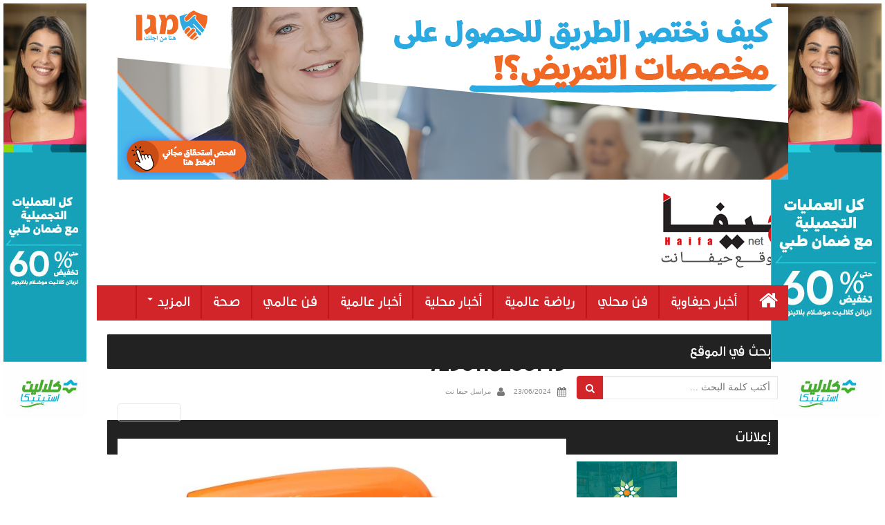

--- FILE ---
content_type: text/html; charset=UTF-8
request_url: https://haifanet.co.il/archives/96423/attachment/7290118206149
body_size: 9007
content:
<!DOCTYPE html><html dir="rtl" lang="ar"><head> <script async src="https://pagead2.googlesyndication.com/pagead/js/adsbygoogle.js?client=ca-pub-8859302628822106"
     crossorigin="anonymous"></script> <meta charset="UTF-8"><meta http-equiv="X-UA-Compatible" content="IE=edge"><title>7290118206149 - حيفا نت</title><link rel="profile" href="https://gmpg.org/xfn/11"><link rel="pingback" href="https://haifanet.co.il/xmlrpc.php"><!--[if IE]><![endif]--><meta name='robots' content='index, follow, max-image-preview:large, max-snippet:-1, max-video-preview:-1' /><style>img:is([sizes="auto" i], [sizes^="auto," i]) { contain-intrinsic-size: 3000px 1500px }</style><link rel="canonical" href="https://haifanet.co.il/archives/96423/attachment/7290118206149/" /><meta property="og:locale" content="ar_AR" /><meta property="og:type" content="article" /><meta property="og:title" content="7290118206149 - حيفا نت" /><meta property="og:url" content="https://haifanet.co.il/archives/96423/attachment/7290118206149/" /><meta property="og:site_name" content="حيفا نت" /><meta property="og:image" content="https://haifanet.co.il/archives/96423/attachment/7290118206149" /><meta property="og:image:width" content="1" /><meta property="og:image:height" content="1" /><meta property="og:image:type" content="image/jpeg" /><meta name="twitter:card" content="summary_large_image" /> <script type="application/ld+json" class="yoast-schema-graph">{"@context":"https://schema.org","@graph":[{"@type":"WebPage","@id":"https://haifanet.co.il/archives/96423/attachment/7290118206149/","url":"https://haifanet.co.il/archives/96423/attachment/7290118206149/","name":"7290118206149 - حيفا نت","isPartOf":{"@id":"https://haifanet.co.il/#website"},"primaryImageOfPage":{"@id":"https://haifanet.co.il/archives/96423/attachment/7290118206149/#primaryimage"},"image":{"@id":"https://haifanet.co.il/archives/96423/attachment/7290118206149/#primaryimage"},"thumbnailUrl":"https://haifanet.co.il/wp-content/uploads/2024/06/7290118206149.jpg","datePublished":"2024-06-23T12:05:47+00:00","breadcrumb":{"@id":"https://haifanet.co.il/archives/96423/attachment/7290118206149/#breadcrumb"},"inLanguage":"ar","potentialAction":[{"@type":"ReadAction","target":["https://haifanet.co.il/archives/96423/attachment/7290118206149/"]}]},{"@type":"ImageObject","inLanguage":"ar","@id":"https://haifanet.co.il/archives/96423/attachment/7290118206149/#primaryimage","url":"https://haifanet.co.il/wp-content/uploads/2024/06/7290118206149.jpg","contentUrl":"https://haifanet.co.il/wp-content/uploads/2024/06/7290118206149.jpg","width":2544,"height":4469},{"@type":"BreadcrumbList","@id":"https://haifanet.co.il/archives/96423/attachment/7290118206149/#breadcrumb","itemListElement":[{"@type":"ListItem","position":1,"name":"Home","item":"https://haifanet.co.il/"},{"@type":"ListItem","position":2,"name":"مع حلول فصل الصيف حملة خاصة في سوبر فارم على مجموعة من كريمات الوقاية من أشعة الشمس","item":"https://haifanet.co.il/archives/96423"},{"@type":"ListItem","position":3,"name":"7290118206149"}]},{"@type":"WebSite","@id":"https://haifanet.co.il/#website","url":"https://haifanet.co.il/","name":"حيفا نت","description":"موقع حيفا نت","potentialAction":[{"@type":"SearchAction","target":{"@type":"EntryPoint","urlTemplate":"https://haifanet.co.il/?s={search_term_string}"},"query-input":{"@type":"PropertyValueSpecification","valueRequired":true,"valueName":"search_term_string"}}],"inLanguage":"ar"}]}</script> <link rel="alternate" type="application/rss+xml" title="حيفا نت &laquo; الخلاصة" href="https://haifanet.co.il/feed" /><link rel="alternate" type="application/rss+xml" title="حيفا نت &laquo; خلاصة التعليقات" href="https://haifanet.co.il/comments/feed" /><link rel="alternate" type="application/rss+xml" title="حيفا نت &laquo; 7290118206149 خلاصة التعليقات" href="https://haifanet.co.il/archives/96423/attachment/7290118206149/feed" /> <script type="text/javascript">/*  */
window._wpemojiSettings = {"baseUrl":"https:\/\/s.w.org\/images\/core\/emoji\/16.0.1\/72x72\/","ext":".png","svgUrl":"https:\/\/s.w.org\/images\/core\/emoji\/16.0.1\/svg\/","svgExt":".svg","source":{"concatemoji":"https:\/\/haifanet.co.il\/wp-includes\/js\/wp-emoji-release.min.js?ver=6.8.3"}};
/*! This file is auto-generated */
!function(s,n){var o,i,e;function c(e){try{var t={supportTests:e,timestamp:(new Date).valueOf()};sessionStorage.setItem(o,JSON.stringify(t))}catch(e){}}function p(e,t,n){e.clearRect(0,0,e.canvas.width,e.canvas.height),e.fillText(t,0,0);var t=new Uint32Array(e.getImageData(0,0,e.canvas.width,e.canvas.height).data),a=(e.clearRect(0,0,e.canvas.width,e.canvas.height),e.fillText(n,0,0),new Uint32Array(e.getImageData(0,0,e.canvas.width,e.canvas.height).data));return t.every(function(e,t){return e===a[t]})}function u(e,t){e.clearRect(0,0,e.canvas.width,e.canvas.height),e.fillText(t,0,0);for(var n=e.getImageData(16,16,1,1),a=0;a<n.data.length;a++)if(0!==n.data[a])return!1;return!0}function f(e,t,n,a){switch(t){case"flag":return n(e,"\ud83c\udff3\ufe0f\u200d\u26a7\ufe0f","\ud83c\udff3\ufe0f\u200b\u26a7\ufe0f")?!1:!n(e,"\ud83c\udde8\ud83c\uddf6","\ud83c\udde8\u200b\ud83c\uddf6")&&!n(e,"\ud83c\udff4\udb40\udc67\udb40\udc62\udb40\udc65\udb40\udc6e\udb40\udc67\udb40\udc7f","\ud83c\udff4\u200b\udb40\udc67\u200b\udb40\udc62\u200b\udb40\udc65\u200b\udb40\udc6e\u200b\udb40\udc67\u200b\udb40\udc7f");case"emoji":return!a(e,"\ud83e\udedf")}return!1}function g(e,t,n,a){var r="undefined"!=typeof WorkerGlobalScope&&self instanceof WorkerGlobalScope?new OffscreenCanvas(300,150):s.createElement("canvas"),o=r.getContext("2d",{willReadFrequently:!0}),i=(o.textBaseline="top",o.font="600 32px Arial",{});return e.forEach(function(e){i[e]=t(o,e,n,a)}),i}function t(e){var t=s.createElement("script");t.src=e,t.defer=!0,s.head.appendChild(t)}"undefined"!=typeof Promise&&(o="wpEmojiSettingsSupports",i=["flag","emoji"],n.supports={everything:!0,everythingExceptFlag:!0},e=new Promise(function(e){s.addEventListener("DOMContentLoaded",e,{once:!0})}),new Promise(function(t){var n=function(){try{var e=JSON.parse(sessionStorage.getItem(o));if("object"==typeof e&&"number"==typeof e.timestamp&&(new Date).valueOf()<e.timestamp+604800&&"object"==typeof e.supportTests)return e.supportTests}catch(e){}return null}();if(!n){if("undefined"!=typeof Worker&&"undefined"!=typeof OffscreenCanvas&&"undefined"!=typeof URL&&URL.createObjectURL&&"undefined"!=typeof Blob)try{var e="postMessage("+g.toString()+"("+[JSON.stringify(i),f.toString(),p.toString(),u.toString()].join(",")+"));",a=new Blob([e],{type:"text/javascript"}),r=new Worker(URL.createObjectURL(a),{name:"wpTestEmojiSupports"});return void(r.onmessage=function(e){c(n=e.data),r.terminate(),t(n)})}catch(e){}c(n=g(i,f,p,u))}t(n)}).then(function(e){for(var t in e)n.supports[t]=e[t],n.supports.everything=n.supports.everything&&n.supports[t],"flag"!==t&&(n.supports.everythingExceptFlag=n.supports.everythingExceptFlag&&n.supports[t]);n.supports.everythingExceptFlag=n.supports.everythingExceptFlag&&!n.supports.flag,n.DOMReady=!1,n.readyCallback=function(){n.DOMReady=!0}}).then(function(){return e}).then(function(){var e;n.supports.everything||(n.readyCallback(),(e=n.source||{}).concatemoji?t(e.concatemoji):e.wpemoji&&e.twemoji&&(t(e.twemoji),t(e.wpemoji)))}))}((window,document),window._wpemojiSettings);
/*  */</script> <style id='wp-emoji-styles-inline-css' type='text/css'>img.wp-smiley, img.emoji {
		display: inline !important;
		border: none !important;
		box-shadow: none !important;
		height: 1em !important;
		width: 1em !important;
		margin: 0 0.07em !important;
		vertical-align: -0.1em !important;
		background: none !important;
		padding: 0 !important;
	}</style><link data-optimized="1" rel='stylesheet' id='aljazair-bootstrap-css' href='https://haifanet.co.il/wp-content/litespeed/css/c9d8ea64d1fbef9f208fd8e314910a9f.css?ver=0d32b' type='text/css' media='all' /><link data-optimized="1" rel='stylesheet' id='aljazair-bootstrap-rtl-css' href='https://haifanet.co.il/wp-content/litespeed/css/6abc1ce9b8e698c2593aaa0108c23641.css?ver=2d6e5' type='text/css' media='all' /><link data-optimized="1" rel='stylesheet' id='aljazair-custom-css' href='https://haifanet.co.il/wp-content/litespeed/css/b50492f4dc6281efea418ab2aedb5fde.css?ver=a0877' type='text/css' media='all' /><link data-optimized="1" rel='stylesheet' id='aljazair-icons-css' href='https://haifanet.co.il/wp-content/litespeed/css/f3d82aea1192cfc4c34271a0561657e2.css?ver=2487b' type='text/css' media='all' /><link data-optimized="1" rel='stylesheet' id='aljazair-style-css' href='https://haifanet.co.il/wp-content/litespeed/css/e4909c438029bccd9e63fca878ca5f5c.css?ver=fc909' type='text/css' media='all' /><style id='akismet-widget-style-inline-css' type='text/css'>.a-stats {
				--akismet-color-mid-green: #357b49;
				--akismet-color-white: #fff;
				--akismet-color-light-grey: #f6f7f7;

				max-width: 350px;
				width: auto;
			}

			.a-stats * {
				all: unset;
				box-sizing: border-box;
			}

			.a-stats strong {
				font-weight: 600;
			}

			.a-stats a.a-stats__link,
			.a-stats a.a-stats__link:visited,
			.a-stats a.a-stats__link:active {
				background: var(--akismet-color-mid-green);
				border: none;
				box-shadow: none;
				border-radius: 8px;
				color: var(--akismet-color-white);
				cursor: pointer;
				display: block;
				font-family: -apple-system, BlinkMacSystemFont, 'Segoe UI', 'Roboto', 'Oxygen-Sans', 'Ubuntu', 'Cantarell', 'Helvetica Neue', sans-serif;
				font-weight: 500;
				padding: 12px;
				text-align: center;
				text-decoration: none;
				transition: all 0.2s ease;
			}

			/* Extra specificity to deal with TwentyTwentyOne focus style */
			.widget .a-stats a.a-stats__link:focus {
				background: var(--akismet-color-mid-green);
				color: var(--akismet-color-white);
				text-decoration: none;
			}

			.a-stats a.a-stats__link:hover {
				filter: brightness(110%);
				box-shadow: 0 4px 12px rgba(0, 0, 0, 0.06), 0 0 2px rgba(0, 0, 0, 0.16);
			}

			.a-stats .count {
				color: var(--akismet-color-white);
				display: block;
				font-size: 1.5em;
				line-height: 1.4;
				padding: 0 13px;
				white-space: nowrap;
			}</style> <script type="text/javascript" src="https://haifanet.co.il/wp-includes/js/jquery/jquery.min.js?ver=3.7.1" id="jquery-core-js"></script> <script type="text/javascript" src="https://haifanet.co.il/wp-includes/js/jquery/jquery-migrate.min.js?ver=3.4.1" id="jquery-migrate-js"></script> <script type="text/javascript" src="https://haifanet.co.il/wp-content/themes/haifanet/inc/js/bootstrap.min.js?ver=6.8.3" id="aljazair-bootstrapjs-js"></script> <link rel="https://api.w.org/" href="https://haifanet.co.il/wp-json/" /><link rel="alternate" title="JSON" type="application/json" href="https://haifanet.co.il/wp-json/wp/v2/media/96427" /><link rel="EditURI" type="application/rsd+xml" title="RSD" href="https://haifanet.co.il/xmlrpc.php?rsd" /><meta name="generator" content="WordPress 6.8.3" /><link rel='shortlink' href='https://haifanet.co.il/?p=96427' /><link rel="alternate" title="oEmbed (JSON)" type="application/json+oembed" href="https://haifanet.co.il/wp-json/oembed/1.0/embed?url=https%3A%2F%2Fhaifanet.co.il%2Farchives%2F96423%2Fattachment%2F7290118206149" /><link rel="alternate" title="oEmbed (XML)" type="text/xml+oembed" href="https://haifanet.co.il/wp-json/oembed/1.0/embed?url=https%3A%2F%2Fhaifanet.co.il%2Farchives%2F96423%2Fattachment%2F7290118206149&#038;format=xml" /><style type="text/css" media="screen">.g { margin:0px; padding:0px; overflow:hidden; line-height:1; zoom:1; }
	.g img { height:auto; }
	.g-col { position:relative; float:left; }
	.g-col:first-child { margin-left: 0; }
	.g-col:last-child { margin-right: 0; }
	.g-1 { margin:0px;  width:100%; max-width:970px; height:100%; max-height:250px; }
	.g-5 { margin:0px 0px 0px 0px;width:100%; max-width:1000px; height:100%; max-height:120px; }
	.g-6 { min-width:0px; max-width:300px; }
	.b-6 { margin:0px 0px 0px 0px; }
	.g-7 { min-width:0px; max-width:300px; }
	.b-7 { margin:0px 0px 0px 0px; }
	.g-8 { margin:0px 0px 0px 0px;width:100%; max-width:678px; height:100%; max-height:126px; }
	.g-9 { margin:0px 0px 0px 0px;width:100%; max-width:678px; height:100%; max-height:126px; }
	.g-10 { margin:0px 0px 0px 0px;width:100%; max-width:678px; height:100%; max-height:126px; }
	.g-11 { margin:0px 0px 0px 0px;width:100%; max-width:678px; height:100%; max-height:126px; }
	.g-12 { margin:0px 0px 0px 0px;width:100%; max-width:678px; height:100%; max-height:126px; }
	.g-13 { margin:0px 0px 0px 0px;width:100%; max-width:678px; height:100%; max-height:126px; }
	.g-14 { margin:0px 0px 0px 0px;width:100%; max-width:678px; height:100%; max-height:126px; }
	.g-15 { margin:0px 0px 0px 0px;width:100%; max-width:160px; height:100%; max-height:600px; }
	.g-16 { margin:0px 0px 0px 0px;width:100%; max-width:120px; height:100%; max-height:600px; }
	@media only screen and (max-width: 480px) {
		.g-col, .g-dyn, .g-single { width:100%; margin-left:0; margin-right:0; }
	}</style><style type="text/css">.entry-content {font-family: Helvetica Neue; font-size:14px; font-weight: normal; color:#6B6B6B;}</style></head><body data-rsssl=1 class="rtl attachment wp-singular attachment-template-default single single-attachment postid-96427 attachmentid-96427 attachment-jpeg wp-theme-haifanet group-blog"><div id="fb-root"></div> <script>(function(d, s, id) {
  var js, fjs = d.getElementsByTagName(s)[0];
  if (d.getElementById(id)) return;
  js = d.createElement(s); js.id = id;
  js.src = "//connect.facebook.net/ar_AR/sdk.js#xfbml=1&version=v2.6&appId=482959618539864";
  fjs.parentNode.insertBefore(js, fjs);
}(document, 'script', 'facebook-jssdk'));</script> <div id="page" class="hfeed site"><div id="FloatBanner1"><div class="g g-15"><div class="g-dyn a-345 c-1"><a href="https://ilog.io/03vx3MG/"><img src="https://haifanet.co.il/wp-content/uploads/2025/12/large-160x600-1.jpeg" /></a></div></div></div><div id="FloatBanner2"><div class="g g-16"><div class="g-dyn a-344 c-1"><a href="https://ilog.io/03vx3MG/"><img src="https://haifanet.co.il/wp-content/uploads/2025/12/large-120x600-1.jpeg" /></a></div></div></div><header><div class="container innerbar nopadding"><div class="col-xs-12 newsbar"><div class="ad-header"><div class="g g-1"><div class="g-dyn a-342 c-1"><a href="https://landing.magenexperts.co.il/lp-27-2-3/?utm_source=BA&utm_medium=ASQ&utm_campaign=SIOD&utm_term=SIOD&utm_content=SIOD"><img src="https://haifanet.co.il/wp-content/uploads/2025/11/970x250-2.png" /></a></div><div class="g-dyn a-343 c-2"><a href="https://landing.magenexperts.co.il/lp-27-2-3/?utm_source=BA&utm_medium=ASQ&utm_campaign=SIOD&utm_term=SIOD&utm_content=SIOD"><img src="https://haifanet.co.il/wp-content/uploads/2025/11/970x250-2.png" /></a></div><div class="g-dyn a-309 c-3"><a href="https://ilog.io/03vx3MG/"><img src="https://haifanet.co.il/wp-content/uploads/2025/12/large-970x250-1.jpeg" /></a></div><div class="g-dyn a-337 c-4"><a href="https://ilog.io/03vx3MG/"><img src="https://haifanet.co.il/wp-content/uploads/2025/12/large-970x250-1.jpeg" /></a></div></div></div></div></div><div class="container-full" id="topbar"><div class="container nopadding" id="branding"><div class="logo pull-right"><h1><a href="https://haifanet.co.il"><img src="https://haifanet.co.il/wp-content/themes/haifanet/inc/images/logo.png" alt="حيفا نت" title="حيفا نت"></a></h1></div></div></div><nav class="navbar navbar-default" role="navigation"><div class="container nopadding"><div class="navbar-header">
<button type="button" class="navbar-toggle" data-toggle="collapse" data-target=".navbar-ex1-collapse">
<span class="sr-only">Toggle navigation</span>
<span class="icon-bar"></span>
<span class="icon-bar"></span>
<span class="icon-bar"></span>
</button>
<span class="browse">قائمة التصفّح <i class="fa fa-hand-o-left"></i></span></div><div class="collapse navbar-collapse navbar-ex1-collapse"><ul id="menu-%d8%a7%d9%84%d9%82%d8%a7%d8%a6%d9%85%d8%a9-%d8%a7%d9%84%d8%b1%d8%a6%d9%8a%d8%b3%d9%8a%d8%a9" class="nav navbar-nav"><li id="menu-item-18775" class="menu-item menu-item-type-custom menu-item-object-custom menu-item-home menu-item-18775"><a title="&lt;i class=&quot;fa fa-home&quot; aria-hidden=&quot;true&quot;&gt;&lt;/i&gt;" href="https://haifanet.co.il/"><i class="fa fa-home" aria-hidden="true"></i></a></li><li id="menu-item-18763" class="menu-item menu-item-type-taxonomy menu-item-object-category menu-item-18763"><a title="أخبار حيفاوية" href="https://haifanet.co.il/archives/category/%d8%a3%d8%ae%d8%a8%d8%a7%d8%b1-%d8%ad%d9%8a%d9%81%d8%a7%d9%88%d9%8a%d8%a9">أخبار حيفاوية</a></li><li id="menu-item-18764" class="menu-item menu-item-type-taxonomy menu-item-object-category menu-item-18764"><a title="فن محلي" href="https://haifanet.co.il/archives/category/%d9%81%d9%86-%d9%85%d8%ad%d9%84%d9%8a">فن محلي</a></li><li id="menu-item-18765" class="menu-item menu-item-type-taxonomy menu-item-object-category menu-item-18765"><a title="رياضة عالمية" href="https://haifanet.co.il/archives/category/%d8%b1%d9%8a%d8%a7%d8%b6%d8%a9-%d8%b9%d8%a7%d9%84%d9%85%d9%8a%d8%a9">رياضة عالمية</a></li><li id="menu-item-18762" class="menu-item menu-item-type-taxonomy menu-item-object-category menu-item-18762"><a title="أخبار محلية" href="https://haifanet.co.il/archives/category/%d8%a3%d8%ae%d8%a8%d8%a7%d8%b1-%d9%85%d8%ad%d9%84%d9%8a%d8%a9">أخبار محلية</a></li><li id="menu-item-18766" class="menu-item menu-item-type-taxonomy menu-item-object-category menu-item-18766"><a title="أخبار عالمية" href="https://haifanet.co.il/archives/category/%d8%a3%d8%ae%d8%a8%d8%a7%d8%b1-%d8%b9%d8%a7%d9%84%d9%85%d9%8a%d8%a9">أخبار عالمية</a></li><li id="menu-item-18767" class="menu-item menu-item-type-taxonomy menu-item-object-category menu-item-18767"><a title="فن عالمي" href="https://haifanet.co.il/archives/category/%d9%81%d9%86-%d8%b9%d8%a7%d9%84%d9%85%d9%8a">فن عالمي</a></li><li id="menu-item-18768" class="menu-item menu-item-type-taxonomy menu-item-object-category menu-item-18768"><a title="صحة" href="https://haifanet.co.il/archives/category/%d8%b5%d8%ad%d8%a9">صحة</a></li><li id="menu-item-18769" class="menu-item menu-item-type-custom menu-item-object-custom menu-item-has-children menu-item-18769 dropdown"><a title="المزيد" href="#" data-toggle="dropdown" class="dropdown-toggle">المزيد <span class="caret"></span></a><ul role="menu" class=" dropdown-menu"><li id="menu-item-18770" class="menu-item menu-item-type-taxonomy menu-item-object-category menu-item-18770"><a title="المنتدى الثقافي" href="https://haifanet.co.il/archives/category/%d8%a7%d9%84%d9%85%d9%86%d8%aa%d8%af%d9%89-%d8%a7%d9%84%d8%ab%d9%82%d8%a7%d9%81%d9%8a">المنتدى الثقافي</a></li><li id="menu-item-18771" class="menu-item menu-item-type-taxonomy menu-item-object-category menu-item-18771"><a title="شوبينج" href="https://haifanet.co.il/archives/category/%d8%b4%d9%88%d8%a8%d9%8a%d9%86%d8%ac">شوبينج</a></li></ul></li></ul></div></div></nav></header><div id="content" class="site-content container"><div id="primary" class="content-area image-attachment col-sm-12 col-md-8 pull-left"><div id="main" class="site-main" role="main"><article id="post-96427" class="post-96427 attachment type-attachment status-inherit hentry"><header class="entry-header"><h1 class="entry-title">7290118206149</h1><div class="entry-meta">
<span class="posted-on"><i class="fa fa-calendar"></i> <a href="https://haifanet.co.il/archives/96423/attachment/7290118206149" rel="bookmark"><time class="entry-date published" datetime="2024-06-23T15:05:47+03:00">23/06/2024</time></a></span><span class="byline"> <i class="fa fa-user"></i> <span class="author vcard"><a class="url fn n" href="https://haifanet.co.il/archives/author/haifa31">مراسل حيفا نت</a></span></span></div><nav role="navigation" id="image-navigation" class="navigation-image nav-links"><div class="nav-previous"><a href='https://haifanet.co.il/archives/96423/attachment/7290118205623'><i class="fa fa-chevron-left"></i> Previous</a></div><div class="nav-next"></div></nav></header><div class="entry-content"><div class="entry-attachment"><div class="attachment">
<a href="https://haifanet.co.il/archives/96423/attachment/5900717149007" title="7290118206149" rel="attachment"><img width="683" height="1200" src="https://haifanet.co.il/wp-content/uploads/2024/06/7290118206149.jpg" class="attachment-1200x1200 size-1200x1200" alt="" decoding="async" fetchpriority="high" srcset="https://haifanet.co.il/wp-content/uploads/2024/06/7290118206149.jpg 2544w, https://haifanet.co.il/wp-content/uploads/2024/06/7290118206149-171x300.jpg 171w, https://haifanet.co.il/wp-content/uploads/2024/06/7290118206149-583x1024.jpg 583w, https://haifanet.co.il/wp-content/uploads/2024/06/7290118206149-768x1349.jpg 768w, https://haifanet.co.il/wp-content/uploads/2024/06/7290118206149-874x1536.jpg 874w, https://haifanet.co.il/wp-content/uploads/2024/06/7290118206149-1166x2048.jpg 1166w" sizes="(max-width: 683px) 100vw, 683px" /></a></div></div></div><footer class="entry-meta"></footer></article></div></div><div id="secondary" class="widget-area" role="complementary"><aside id="search-2" class="widget widget_search"><h3 class="widget-title">بحث في الموقع</h3><form method="get" class="form-search" action="https://haifanet.co.il/"><div class="form-group"><div class="input-group">
<span class="screen-reader-text">أكتب كلمة البحث ...</span>
<input type="text" class="form-control search-query" placeholder="أكتب كلمة البحث ..." value="" name="s">
<span class="input-group-btn">
<button type="submit" class="btn btn-default" name="submit" id="searchsubmit" value="Search"><i class="fa fa-search"></i></button>
</span></div></div></form></aside><aside id="adrotate_widgets-2" class="widget adrotate_widgets"><h3 class="widget-title">إعلانات</h3><div class="g g-6"><div class="g-col b-6 a-208"><div class="qob"><a href="https://www.facebook.com/Garden.rest"><img src="https://haifanet.co.il/wp-content/uploads/2023/07/327560705_1176807476534426_3127038972700678255_n.jpg" /></a></div></div><div class="g-col b-6 a-218"><div class="qob"><a href="https://www.facebook.com/profile.php?id=100051879742636"><img src="https://haifanet.co.il/wp-content/uploads/2023/07/35B6C70E-724C-4695-BC0A-ECD89BDE9E93.jpeg" /></a></div></div></div><div class="g g-6"><div class="g-col b-6 a-209"><div class="qob"><a href="http://www.mossawa.org/"><img src="https://haifanet.co.il/wp-content/uploads/2023/07/314505582_497330202418795_8218264603805399359_n.jpg" /></a></div></div><div class="g-col b-6 a-226"><div class="qob"><a href="https://www.facebook.com/TarneemPerfume"><img src="https://haifanet.co.il/wp-content/uploads/2023/07/244447045_4148882301885184_8469167352785591656_n.png" /></a></div></div></div><div class="g g-6"><div class="g-col b-6 a-224"><div class="qob"><a href="https://www.facebook.com/profile.php?id=100064538656149"><img src="https://haifanet.co.il/wp-content/uploads/2023/07/326716370_568875185108448_1269798263846702106_n.jpg" /></a></div></div><div class="g-col b-6 a-215"><div class="qob"><a href="https://www.facebook.com/profile.php?id=100011379493533"><img src="https://haifanet.co.il/wp-content/uploads/2023/07/DF6CC331-AFEB-42B3-B852-25334225DCF6.jpeg" /></a></div></div></div><div class="g g-6"><div class="g-col b-6 a-219"><div class="qob"><a href="https://www.facebook.com/Donutella.haifa"><img src="https://haifanet.co.il/wp-content/uploads/2023/07/332783058_1392917624799387_552965614538229477_n.jpg" /></a></div></div><div class="g-col b-6 a-206"><div class="qob"><a href="https://www.mymarket.co.il/"><img src="https://haifanet.co.il/wp-content/uploads/2024/03/5837fd81f305b.png" /></a></div></div></div><div class="g g-6"><div class="g-col b-6 a-255"><div class="qob"><a href="https://www.haifa.muni.il/"><img src="https://haifanet.co.il/wp-content/uploads/2024/03/274303013_278154897782900_6123231509624573231_n.png" /></a></div></div><div class="g-col b-6 a-229"><div class="qob"><a href="https://www.instagram.com/avi_abasi/"><img src="https://haifanet.co.il/wp-content/uploads/2023/07/66215947_2590560977621186_243706644922368000_n.jpg" /></a></div></div></div><div class="g g-6"><div class="g-col b-6 a-225"><div class="qob"><a href="https://www.facebook.com/fadi.douzan"><img src="https://haifanet.co.il/wp-content/uploads/2023/07/601E1F10-1E9F-431F-B00F-B9D8F9158763.jpeg" /></a></div></div><div class="g-col b-6 a-216"><div class="qob"><a href="https://www.facebook.com/enas.kadourazbidat"><img src="https://haifanet.co.il/wp-content/uploads/2023/07/236261837_4424493930922387_6606638245300261808_n.jpg" /></a></div></div></div><div class="g g-6"><div class="g-col b-6 a-220"><div class="qob"><a href="https://www.facebook.com/academania800"><img src="https://haifanet.co.il/wp-content/uploads/2023/07/7619417E-1698-42A0-8D81-91FEB66EDAE4.jpeg" /></a></div></div><div class="g-col b-6 a-232"><div class="qob"><a href="https://www.facebook.com/Onyxhaifa"><img src="https://haifanet.co.il/wp-content/uploads/2023/08/306949790_128593233262822_8039486612372505567_n.jpg" /></a></div></div></div><div class="g g-6"><div class="g-col b-6 a-256"><div class="qob"><a href="https://www.facebook.com/share/19iqYRF1Gx/"><img src="https://haifanet.co.il/wp-content/uploads/2025/01/474534814_1062457502561844_3672359065212435217_n.jpg" /></a></div></div><div class="g-col b-6 a-210"><div class="qob"><a href="https://www.facebook.com/saleh.abasi"><img src="https://haifanet.co.il/wp-content/uploads/2023/07/302190545_449683460538526_1941966423943147790_n.jpg" /></a></div></div></div></aside></div></div><div id="footer-area"><footer id="colophon" class="site-footer" role="contentinfo"><div class="site-info container nopadding"><div class="col-xs-6 text-right">
جميع الحقوق محفوظة <i class="fa fa-copyright"></i> 2025 - موقع حيفا نت | <a href="/cdn-cgi/l/email-protection#0b636a626d6a25656e7c787b6a7b6e794b6c666a626725686466">راسلنا</a></div><div class="col-xs-6 text-left powered"><a href="http://www.rasheed-design.com/"><img src="https://www.rasheed-design.com/wp-content/uploads/2015/05/logo-inverted.png" alt="رشيد ديزاين" title="رشيد ديزاين"></a></div></div><div class="scroll-to-top"><i class="fa fa-angle-up"></i></div></footer></div></div> <script data-cfasync="false" src="/cdn-cgi/scripts/5c5dd728/cloudflare-static/email-decode.min.js"></script><script type="speculationrules">{"prefetch":[{"source":"document","where":{"and":[{"href_matches":"\/*"},{"not":{"href_matches":["\/wp-*.php","\/wp-admin\/*","\/wp-content\/uploads\/*","\/wp-content\/*","\/wp-content\/plugins\/*","\/wp-content\/themes\/haifanet\/*","\/*\\?(.+)"]}},{"not":{"selector_matches":"a[rel~=\"nofollow\"]"}},{"not":{"selector_matches":".no-prefetch, .no-prefetch a"}}]},"eagerness":"conservative"}]}</script> <script type="text/javascript" id="adrotate-groups-js-extra">/*  */
var impression_object = {"ajax_url":"https:\/\/haifanet.co.il\/wp-admin\/admin-ajax.php"};
/*  */</script> <script type="text/javascript" src="https://haifanet.co.il/wp-content/plugins/adrotate/library/jquery.groups.js" id="adrotate-groups-js"></script> <script type="text/javascript" id="adrotate-clicker-js-extra">/*  */
var click_object = {"ajax_url":"https:\/\/haifanet.co.il\/wp-admin\/admin-ajax.php"};
/*  */</script> <script type="text/javascript" src="https://haifanet.co.il/wp-content/plugins/adrotate/library/jquery.clicker.js" id="adrotate-clicker-js"></script> <script type="text/javascript" id="wpfront-scroll-top-js-extra">/*  */
var wpfront_scroll_top_data = {"data":{"css":"#wpfront-scroll-top-container{position:fixed;cursor:pointer;z-index:9999;border:none;outline:none;background-color:rgba(0,0,0,0);box-shadow:none;outline-style:none;text-decoration:none;opacity:0;display:none;align-items:center;justify-content:center;margin:0;padding:0}#wpfront-scroll-top-container.show{display:flex;opacity:1}#wpfront-scroll-top-container .sr-only{position:absolute;width:1px;height:1px;padding:0;margin:-1px;overflow:hidden;clip:rect(0,0,0,0);white-space:nowrap;border:0}#wpfront-scroll-top-container .text-holder{padding:3px 10px;-webkit-border-radius:3px;border-radius:3px;-webkit-box-shadow:4px 4px 5px 0px rgba(50,50,50,.5);-moz-box-shadow:4px 4px 5px 0px rgba(50,50,50,.5);box-shadow:4px 4px 5px 0px rgba(50,50,50,.5)}#wpfront-scroll-top-container{right:20px;bottom:20px;}#wpfront-scroll-top-container img{width:auto;height:auto;}#wpfront-scroll-top-container .text-holder{color:#ffffff;background-color:#000000;width:auto;height:auto;;}#wpfront-scroll-top-container .text-holder:hover{background-color:#000000;}#wpfront-scroll-top-container i{color:#000000;}","html":"<button id=\"wpfront-scroll-top-container\" aria-label=\"\" title=\"\" ><img src=\"https:\/\/haifanet.co.il\/wp-content\/plugins\/wpfront-scroll-top\/includes\/assets\/icons\/36.png\" alt=\"\" title=\"\"><\/button>","data":{"hide_iframe":false,"button_fade_duration":200,"auto_hide":false,"auto_hide_after":2,"scroll_offset":100,"button_opacity":0.8000000000000000444089209850062616169452667236328125,"button_action":"top","button_action_element_selector":"","button_action_container_selector":"html, body","button_action_element_offset":0,"scroll_duration":400}}};
/*  */</script> <script type="text/javascript" src="https://haifanet.co.il/wp-content/plugins/wpfront-scroll-top/includes/assets/wpfront-scroll-top.min.js?ver=3.0.0.06281" id="wpfront-scroll-top-js"></script> <script type="text/javascript" src="https://haifanet.co.il/wp-includes/js/comment-reply.min.js?ver=6.8.3" id="comment-reply-js" async="async" data-wp-strategy="async"></script>  <script type="text/javascript">jQuery(document).ready(function(){
if(jQuery.fn.gslider) {
	jQuery('.g-1').gslider({ groupid: 1, speed: 15000 });
	jQuery('.g-5').gslider({ groupid: 5, speed: 20000 });
	jQuery('.g-8').gslider({ groupid: 8, speed: 6000 });
	jQuery('.g-9').gslider({ groupid: 9, speed: 6000 });
	jQuery('.g-10').gslider({ groupid: 10, speed: 6000 });
	jQuery('.g-11').gslider({ groupid: 11, speed: 6000 });
	jQuery('.g-12').gslider({ groupid: 12, speed: 6000 });
	jQuery('.g-13').gslider({ groupid: 13, speed: 6000 });
	jQuery('.g-14').gslider({ groupid: 14, speed: 6000 });
	jQuery('.g-15').gslider({ groupid: 15, speed: 6000 });
	jQuery('.g-16').gslider({ groupid: 16, speed: 6000 });
}
});</script>  <script>(function(i,s,o,g,r,a,m){i['GoogleAnalyticsObject']=r;i[r]=i[r]||function(){
  (i[r].q=i[r].q||[]).push(arguments)},i[r].l=1*new Date();a=s.createElement(o),
  m=s.getElementsByTagName(o)[0];a.async=1;a.src=g;m.parentNode.insertBefore(a,m)
  })(window,document,'script','https://www.google-analytics.com/analytics.js','ga');

  ga('create', 'UA-375138-19', 'auto');
  ga('send', 'pageview');</script> <script defer src="https://static.cloudflareinsights.com/beacon.min.js/vcd15cbe7772f49c399c6a5babf22c1241717689176015" integrity="sha512-ZpsOmlRQV6y907TI0dKBHq9Md29nnaEIPlkf84rnaERnq6zvWvPUqr2ft8M1aS28oN72PdrCzSjY4U6VaAw1EQ==" data-cf-beacon='{"version":"2024.11.0","token":"f5221bb5db6e49a5b82db49b7b5f2131","r":1,"server_timing":{"name":{"cfCacheStatus":true,"cfEdge":true,"cfExtPri":true,"cfL4":true,"cfOrigin":true,"cfSpeedBrain":true},"location_startswith":null}}' crossorigin="anonymous"></script>
</body></html>
<!-- Page optimized by LiteSpeed Cache @2025-12-14 10:17:19 -->

<!-- Page cached by LiteSpeed Cache 7.2 on 2025-12-14 10:17:19 -->

--- FILE ---
content_type: text/html; charset=utf-8
request_url: https://www.google.com/recaptcha/api2/aframe
body_size: 268
content:
<!DOCTYPE HTML><html><head><meta http-equiv="content-type" content="text/html; charset=UTF-8"></head><body><script nonce="LW7PECXxfe62eG9KTfqgmA">/** Anti-fraud and anti-abuse applications only. See google.com/recaptcha */ try{var clients={'sodar':'https://pagead2.googlesyndication.com/pagead/sodar?'};window.addEventListener("message",function(a){try{if(a.source===window.parent){var b=JSON.parse(a.data);var c=clients[b['id']];if(c){var d=document.createElement('img');d.src=c+b['params']+'&rc='+(localStorage.getItem("rc::a")?sessionStorage.getItem("rc::b"):"");window.document.body.appendChild(d);sessionStorage.setItem("rc::e",parseInt(sessionStorage.getItem("rc::e")||0)+1);localStorage.setItem("rc::h",'1765696644431');}}}catch(b){}});window.parent.postMessage("_grecaptcha_ready", "*");}catch(b){}</script></body></html>

--- FILE ---
content_type: text/css
request_url: https://haifanet.co.il/wp-content/litespeed/css/b50492f4dc6281efea418ab2aedb5fde.css?ver=a0877
body_size: 10656
content:
.nopadding{padding:0!important}.nomargin{margin:0!important}.only-mobile{display:none}.post-image{overflow:hidden}.post-image img{height:auto;width:100%;-webkit-transition:all 0.3s ease-in-out;-moz-transition:all 0.3s ease-in-out;-ms-transition:all 0.3s ease-in-out;-o-transition:all 0.3s ease-in-out;transition:all 0.3s ease-in-out}.post-image img:hover{transform:scale(1.2);-ms-transform:scale(1.2);-webkit-transform:scale(1.2);-o-transform:scale(1.2);-moz-transform:scale(1.2)}.tab-content i{color:#9c9c9c;font-family:Georgia;font-size:12px}a,a:active,a:focus{outline:none!important}.single.single-post #content.site-content .col-xs-3.nopadding{width:30%}#content.site-content.container #primary.content-area{width:70%}#secondary-container{background:#f1f1f1 none repeat scroll 0 0;border-bottom:6px solid #ededed;height:53px;min-width:1000px;overflow:hidden}.secondary-menu{background:#eee none repeat scroll 0 0;overflow:hidden;position:relative}.secondary-menu ul{list-style:outside none none;margin:0;padding:0}.secondary-menu ul li{border-left:2px solid #e8e8e8;float:right;padding:10px 5px}.menu li.current-menu-item a{color:#fff}.secondary-menu ul li:hover{background:#dedede none repeat scroll 0 0}.secondary-menu ul li a{color:#777;font-family:splain;font-size:17px;padding-left:5px;padding-right:5px;text-decoration:none}.secondary-menu ul li.current-menu-item{background:none repeat scroll 0 0 #AC0004}.fa-home:before,.fa-facebook:before{font-size:29px}.fa-youtube:before{font-size:27px}#secondary-container .search{float:left}#secondary-container .input-search{background:#fff none repeat scroll 0 0;border:1px solid #ebebeb;border-radius:2px;color:#777;display:block;font-family:bbcnassim;font-size:16px;height:auto;margin-left:6px;margin-top:6px;padding:3px 10px;text-align:left}#secondary-container .input-search input{background:#fff0 none repeat scroll 0 0;border:medium none;color:#777;font-family:Tahoma;font-size:14px;padding:6px;width:220px}.search-results #main.site-main header.page-header{border:none}.search-results #main.site-main h2{margin:0 0 10px}.search-results #main.site-main h2:before{content:'\2014';color:#ddd;margin-left:10px}.search-results #main.site-main h2 a{color:#777;font-family:ge_thameen_demibold;font-size:19px;font-weight:400}.search-results #main.site-main h2 a:hover{color:#AC0004}.innerbar{margin:10px auto}.newsbar{padding:0}.newsbar span.button{background:#3F3F40 none repeat scroll 0 0;border-radius:0 5px 5px 0;color:#fff;cursor:default;float:right;font-family:ge_thameen_demibold;font-size:23px;height:50px;padding:10px}.newsbar .marquee{background:#AC0004 none repeat scroll 0 0;border-image:none;border-radius:5px 0 0 5px;height:50px;line-height:2.3;overflow:auto;padding:10px;direction:rtl;display:block;overflow:hidden;white-space:nowrap;animation:40s linear 0s normal none infinite marquee;-webkit-animation:40s linear 0s normal none infinite marquee;-moz-animation:40s linear 0s normal none infinite marquee;-o-animation:40s linear 0s normal none infinite marquee}.newsbar .marquee:hover{animation-play-state:paused;-webkit-animation-play-state:paused;-moz-animation-play-state:paused;-o-animation-play-state:paused}@-webkit-keyframes marquee{0%{text-indent:25em}100%{text-indent:-105em}}@-moz-keyframes marquee{0%{text-indent:25em}100%{text-indent:-105em}}@-o-keyframes marquee{0%{text-indent:25em}100%{text-indent:-105em}}@keyframes marquee{0%{text-indent:25em}100%{text-indent:-105em}}#topbar.container-full .container.innerbar .newsbar .marquee span{display:block;overflow:hidden}@keyframes marquee{0%{text-indent:25em}100%{text-indent:-105em}}.newsbar .marquee span a{color:#fff;font-family:greta;font-size:18px;line-height:1.5;-webkit-transition:all 0.3s ease-in-out;-moz-transition:all 0.3s ease-in-out;-ms-transition:all 0.3s ease-in-out;-o-transition:all 0.3s ease-in-out;transition:all 0.3s ease-in-out}.newsbar .marquee span a:hover{color:#fff;text-decoration:underline}.newsbar .marquee span a:after{color:#a1a1a1;margin:0 10px;color:#fff;content:"|";font-weight:400}.newsbar .marquee span a:last-child:after{content:none}.social .icons ul{border-bottom:2px solid #e9e9e9;margin:0 0 3px;padding:0 0 8px;text-align:center}.social .icons ul li{display:inline-block;list-style:outside none none;margin-left:4px}.social .icons ul li a{background:none repeat scroll 0 0 #707070;border-radius:2px;color:#fff;display:block;height:30px;padding:5px 10px;width:30px;-webkit-transition:all 0.5s ease-in-out;-moz-transition:all 0.5s ease-in-out;-o-transition:all 0.5s ease-in-out;transition:all 0.5s ease-in-out}.social .icons ul li a:hover{background:none repeat scroll 0 0 #AC0004;transform:rotate(360deg);-ms-transform:rotate(360deg);-webkit-transform:rotate(360deg)}.icons ul li a i.fa{font-size:13px;line-height:1.5}.social .date{color:#878787;font-family:bbcnassim;font-size:16px;font-weight:700;overflow:hidden;text-align:center}form.form-search .form-group .input-group input{font-family:tahoma;font-size:14px;padding-right:10px}.search form.form-search .form-group{margin:0}#topbar .search form.form-search{padding-top:10px;margin-right:20px}#topbar form.form-search .form-group .input-group input.form-control.search-query{border:medium none;border-radius:15px;padding-right:15px!important}#topbar #searchsubmit.btn.btn-default,#topbar #searchsubmit.btn.btn-default:hover{background:none!important;border:none!important}#topbar .input-group input.form-control:focus{border:none}#secondary-container .container .date{float:right}#secondary-container .container .date .today{font-family:tahoma;font-size:14px;line-height:3.5}#topbar.container-full #branding.container{margin-bottom:18px;margin-top:-8px}#branding .logo.pull-right h1{margin:15px 0 0}.logo.pull-right h1 a img{height:auto;width:185px}#page.hfeed.site nav.navbar.navbar-default{margin-bottom:20px;min-width:1000px;padding-left:0;padding-right:0}span.browse{color:#777;display:none;font-family:ge_thameen_demibold;font-size:18px;line-height:2.8}.navbar-default .navbar-nav>li>a{color:#6a6a6a;font-family:ge_thameen_demibold;font-size:21px;font-weight:400;line-height:30px}.navbar-default .navbar-collapse,.navbar-default .navbar-form{background:#D2252A none repeat scroll 0 0;padding:0}.navbar-nav>li{border-left:2px solid #C11419}.navbar-default .navbar-nav>li>a:hover{background:none repeat scroll 0 0 #AC0004!important;color:#fff}.navbar-default .navbar-nav>.active>a,.navbar-default .navbar-nav>.active>a:hover,.navbar-default .navbar-nav>.active>a:focus{color:#fff!important}#page.hfeed.site nav.navbar.navbar-default .active a:hover{background:#AC0004!important}.nav.navbar-nav li.active a{background:none repeat scroll 0 0 #AC0004;border-radius:1px}.dropdown.open ul.dropdown-menu li{border-bottom:1px solid #c11419}.navbar-default .navbar-nav>.open>a,.navbar-default .navbar-nav>.open>a:hover,.navbar-default .navbar-nav>.open>a:focus{background-color:#AC0004;color:#555}.dropdown.open ul.dropdown-menu li:last-child{border-bottom:none}.navbar-default .navbar-nav .open .dropdown-menu>li>a{font-family:ge_thameen_demibold;font-size:18px;padding:8px 10px;-webkit-transition:all 0.3s ease-in-out;-moz-transition:all 0.3s ease-in-out;-ms-transition:all 0.3s ease-in-out;-o-transition:all 0.3s ease-in-out;transition:all 0.3s ease-in-out}.navbar-default .navbar-nav .open .dropdown-menu>li>a:before{color:#fff;content:"\f104";font-family:FontAwesome;font-size:12px;margin-left:8px}.navbar-default .navbar-nav .open .dropdown-menu>li>a:hover{background:#AC0004 none repeat scroll 0 0;padding-right:15px}.navbar-nav>li>.dropdown-menu{min-width:200px}#primary main#main.site-main section#MainNews.row div.col-xs-8,#primary main#main.site-main section#MainNews.row div.col-xs-12{padding-left:0;padding-right:0}#primary main#main.site-main section#MainNews.row div.col-xs-12{padding-right:0}#MainNews.row .col-xs-12 .col-xs-8{width:642px}#breaking{margin-bottom:20px;position:relative}#breaking.container span.button{background:none repeat scroll 0 0 #333;color:#fff;float:right;font-family:ge_thameen_demibold;font-size:25px;height:45px;line-height:45px;margin-left:10px;padding:0 10px;cursor:default;border-radius:0 2px 2px 0}#breaking.container h2{background:none repeat scroll 0 0 #AC0004;border:1px solid;border-radius:2px 0 0 2px;height:45px;line-height:45px;margin:0}#breaking.container h2 a{font-family:ge_thameen_demibold;font-size:19px;color:#fff}#topbar .ad-header{margin:15px 0}.ad-header .g{float:right;height:120px;margin-right:21px;width:250px}.ad-header .g.g-1{height:auto;margin:0;width:1000px;text-align:center}.footer-bar .ad-footer a img{margin-top:15px}#FloatBanner1{float:right;height:600px;list-style:outside none none;position:absolute;right:4px;top:-10px;width:160px}#FloatBanner2{float:left;height:600px;left:4px;list-style:outside none none;position:absolute;top:-10px;width:120px}.g.g-8,.g.g-9,.g.g-10,.g.g-11,.g.g-12,.g.g-13,.g.g-14{margin-bottom:15px;text-align:center}#MainNews.row .col-xs-6.FirstAd{background:#eee none repeat scroll 0 0;height:100px;margin-left:20px;overflow:hidden;width:490px}#MainNews.row .col-xs-6.ScondAd{background:#eee none repeat scroll 0 0;height:100px;width:490px;margin:0;overflow:hidden}.MainNewsAds .col-xs-6.ScondAd{padding:0}.MainNewsAds .col-xs-6.FirstAd{padding:0}.MainNewsAds .col-xs-6.FirstAd{margin-left:24px}.MainNewsAds{border-bottom:2px solid #f6f6f6;border-top:2px solid #f6f6f6;clear:both;display:inline-block;margin-top:12px;overflow:hidden;padding-bottom:15px;padding-top:15px}.MainNewsAds .col-xs-6.FirstAd img{height:100px!important;width:573px!important}.MainNewsAds .col-xs-6.ScondAd img{height:100px!important;width:573px!important}.MainNewsAds .col-xs-6.FirstAd{background:#eee none repeat scroll 0 0;height:100px;margin-left:20px;width:490px}.MainNewsAds .col-xs-6.ScondAd{background:#eee none repeat scroll 0 0;height:100px;width:490px;margin:0}.g-col:first-child{margin-right:10px!important;margin-bottom:10px!important}.g-4{max-width:100%!important;min-width:0}.pdf{background:#eee none repeat scroll 0 0;margin-left:20px;padding:0 10px 10px;width:210px}.pdf a img{box-shadow:0 0 3px 0 #bebebe;height:auto;margin-bottom:10px;max-width:none;width:190px!important;-webkit-transition:all 0.3s ease;-moz-transition:all 0.3s ease;-ms-transition:all 0.3s ease;-o-transition:all 0.3s ease;transition:all 0.3s ease}.pdf a img:hover{opacity:.9;box-shadow:0 0 3px 0 #777}.pdf .social h3{background:#333 none repeat scroll 0 0;color:#fff;font-family:splain;font-size:22px;margin:0 -10px;padding-bottom:12px;padding-top:11px;text-align:center;cursor:default}.pdfdate{background:#AC0004 none repeat scroll 0 0;color:#fff;cursor:default;display:block;font-family:"Comic Sans MS";font-size:14px;line-height:1;margin:-1px -10px 10px;padding-bottom:6px;padding-top:5px;text-align:center}.meta{background:#3f3f40 none repeat scroll 0 0;color:#fff;display:block;font-family:greta;font-size:14px;letter-spacing:1px;line-height:1.2;padding:5px;text-align:center}.allpdf>a{color:#616161;display:block;font-family:greta;font-size:15px;margin-top:10px;text-align:center;text-decoration:underline}.allpdf>a:hover{color:red;text-decoration:underline}.social ul.icons li{display:inline;float:none;font-size:34px;list-style:outside none none;margin:0;padding:0 2px}.today{display:block}.description{display:block}.icons{display:block;overflow:hidden}ul.icons{margin:10px 0 23px;padding:0;text-align:center}ul.icons li a{color:#454546}.today{color:#484848;display:block;font-family:greta;font-size:37px;line-height:1.2;margin-bottom:15px;text-align:center;cursor:default}.description{color:#414141;display:block;font-family:splain;font-size:12px;line-height:1.7;padding-bottom:10px;text-align:center;cursor:default}.social ul.icons li.facebook a:hover{color:#3A5795}.social ul.icons li.youtube a:hover{color:#C3181E}.social ul.icons li.instgram a:hover{color:#125688}.social ul.icons li.googleplus a:hover{color:#D34836}.wpv-filter-form.js-wpv-filter-form.js-wpv-filter-form-31-TCPID35.js-wpv-form-full.js-wpv-ajax-results-enabled{position:relative;top:5px}.wpv-filter-previous-link.js-wpv-pagination-previous-link{font-size:17px;height:22px;position:absolute;top:45px;left:5px}.wpv-filter-next-link.js-wpv-pagination-next-link{font-size:17px;height:22px;position:absolute;right:5px;top:45px}#MainNews h2{background:#000 none repeat scroll 0 0;bottom:0;color:#fff;display:block;font-family:sbold;font-size:23px;line-height:1.5;margin:0;opacity:.8;padding:13px 10px;position:absolute;text-align:center;width:100%}#MainNews h2 a{color:#fff}#MainNews h2 a:hover{color:#fff;text-decoration:underline!important}#MainNews .ThumbWrap{height:410px;margin-bottom:0;position:relative}#MainNews p{color:gray;font-family:tahoma;font-size:14px;line-height:22px}#MainNews p a,.alm-reveal article.post p a,.archive #main.site-main article.post p a{color:#AC0004}#MainNews{margin-bottom:10px;margin-left:0;margin-right:0}#MainNews.row .col-xs-6{margin-left:20px;padding:0;width:580px}#MainNews.row .col-xs-6.second{margin-left:0}#MainNews .ThumbWrap .breaking{background:red none repeat scroll 0 0;border-radius:2px;box-shadow:2px 2px 2px -1px #000 inset;color:#fff;cursor:default;font-family:splain;font-size:25px;font-weight:400;left:10px;padding:2px 10px;position:absolute;top:10px}#MainNews h2 span.hasvideo{color:#333;cursor:default;font-size:25px;margin-right:5px}.breaking span:before{font-family:fontawesome;content:"\f0e7";color:#fff;margin-left:7px;vertical-align:middle}.element{display:block;margin-bottom:10px;overflow:hidden}.element:last-child{margin-left:0}.tre .element h3{font-family:splain;font-size:16px;line-height:20px;margin-bottom:10px;margin-top:0}.tre .element h3 a{color:#333}.tre .element p{font-size:13px!important;line-height:1.4!important}#MainNews.row .col-xs-12 .col-xs-4{margin-right:20px;padding:0;width:338px}.tre .element a img{float:right;margin-left:10px}.tre .element h2 a{color:#777777!important}.tre .element h2 a:hover{text-decoration:underline}.theavatar img{border:2px solid #ececec;height:100px;margin:0 auto;padding:6px;text-align:center;width:170px}.attachment-MainNews.size-MainNews.wp-post-image{height:410px;width:642px}#main-news-four.four-categories{height:270px;overflow:hidden}#main-news-four.four-categories ul li{height:250px;overflow:hidden}#main-news-four.four-categories ul li h3.block-title{background:none repeat scroll 0 0 #333;margin-bottom:5px}#main-news-four.four-categories ul{margin:0}#main-news-four.haifa{background:#f5f5f5 none repeat scroll 0 0;margin-bottom:20px;padding:15px;width:100%}#main-news-four.haifa ul li{background:#fff none repeat scroll 0 0;border:1px solid #e0e0e0;height:217px;margin-left:15px;width:230px}#main-news-four.haifa ul li .smallthumbnail a img{width:209px;height:144px}#main-news-four.haifa ul li:last-child{margin-left:0}#main-news-four.haifa h3.block-title a{color:#fff;font-family:sbold;font-size:20px}#main-news-four.haifa h3.block-title a:hover{text-decoration:none}#main-news-four.haifa h3{background:#d2252a none repeat scroll 0 0;margin:-14px -14px 16px;padding:10px}#main-news-four{float:right;overflow:hidden}#main-news-four ul{display:inline;margin:0 0 5px;overflow:hidden;padding:0;width:100%}#main-news-four ul li{border:1px solid #EEE;box-shadow:0 0 5px -4px #000;display:inline-block;float:right;height:209px;list-style:none outside none;margin:0 0 1px 9px;overflow:hidden;padding:7px;width:222px}#main-news-four ul li:last-child{margin-left:0}#main-news-four ul li h2 a{color:#000;font-family:splain;font-size:16px;font-weight:400}#main-news-four ul li h2{line-height:17px;margin:4px 0 0;padding:0;text-align:center}#main-news-four.five ul li{height:241px;margin-bottom:10px;width:222px}#main-news-four.five ul li .smallthumbnail{position:relative}#main-news-four.five ul li .smallthumbnail a i.fa{background:none repeat scroll 0 0 #333;border:2px solid #C1C1C1;border-radius:7px;color:#EDEDED;font-size:20px;left:2px;padding:6px;position:absolute;top:5px}#main-news-four.five ul li .smallthumbnail a i.fa:hover{background:none repeat scroll 0 0 #EA532D;border:2px solid #FFF;color:#EEE}#main-news-four.five ul li .smallthumbnail a img{width:222px;height:auto}#main-news-four.five ul li p{color:#777;font-size:12px;font-weight:400;line-height:1.2;text-align:right;padding-top:5px}#main-news-four.five{margin-bottom:5px;overflow:hidden;width:66%}#main-news-four.five ul li{box-shadow:none;-moz-box-sizing:border-box;-webkit-box-sizing:border-box;box-sizing:border-box;float:right;height:122px;margin:0;overflow:hidden;width:50%}#main-news-four.five ul li h2{line-height:14px!important;margin-top:0}#main-news-four.five ul li div.smallthumbnail a img{height:100px;width:125px;float:right;margin-left:10px}.important-news{float:right;width:33.33%}.important-news>ul{margin:0;padding:0}.important-news ul li{box-sizing:border-box;height:122px;list-style:outside none none;margin:0;overflow:hidden;padding:7px;background:#f3f3f3;border:1px solid #eee}.important-news ul li .smallthumbnail a img{height:100px;width:125px;float:right}.important-news ul li h2 a{color:gray;font-family:Hacen Liner Screen;font-size:16px;font-weight:400;line-height:1}.important-news ul li h2{margin-bottom:0;margin-top:0;line-height:13px}.important-news ul li p{font-size:12px;line-height:1.2;padding-top:5px;text-align:right}.important-news ul li .smallthumbnail{float:right;margin-left:10px;position:relative}.smallthumbnail span.thecat{background:#fff none repeat scroll 0 0;bottom:2px;position:absolute;left:2px;font-size:11px;padding:1px 5px;text-align:left;height:16px;line-height:1.5;opacity:.9;border-radius:2px 2px 2px 2px}#main-news-four.five ul li .smallthumbnail a.hasvideo i,.important-news ul li .smallthumbnail a i{background:#333 none repeat scroll 0 0;border:2px solid #c1c1c1;border-radius:4px;font-size:16px;left:auto;padding:4px;position:absolute;right:4px;top:5px;color:#fff}#main-news-four.five ul li h2 a{color:gray;font-family:Hacen Liner Screen;font-weight:normal!important}.titlewrap h3 a:hover,.titlewrap h3 a:focus,.titlewrap h3 a:active{color:#fff}#misc .widgets h3 i{color:#AC0004}#four-news .post{background:#f7f7f7 none repeat scroll 0 0;height:214px;margin-left:1.025%;overflow:hidden;padding:7px;position:relative;width:19.18%}#four-news.row.commerce article{height:205px}#four-news .post:last-child{margin-left:0}#four-news .post .time{color:#a8a8a8;display:block;font-family:Helvetica;font-weight:700;margin-bottom:5px;overflow:hidden;cursor:default}#four-news .time .date a{color:#14703B!important;font-family:Tahoma;font-size:12px;font-weight:400;line-height:1.6}#four-news .time .date a:hover{text-decoration:underline}#four-news .time .hour{background:#eaeaea none repeat scroll 0 0;border-radius:2px;color:#a8a8a8;float:right;font-size:12px;line-height:16px;padding:1px 4px}#four-news .post-thumbnail{position:relative}#four-news .post a img{height:135px;margin-bottom:5px;position:relative}#four-news .shadow{border-radius:120px / 8px;bottom:25px;box-shadow:0 10px 10px #000;height:10px;left:10px;margin:0 auto;position:absolute;right:10px;width:90%}#four-news .post h2{line-height:18px;margin:0;text-align:center}#four-news .post h2 a{color:#666;font-family:Hacen Liner Screen;font-size:16px;font-weight:400}#four-news .post h2 a:hover{color:#AC0004}section#four-news.row{margin-left:0;margin-right:0}#four-news.row h3 a i{background:#E65159;padding:10px}.archive #four-news.content-area main#main.site-main article.post{border:1px solid #efefef;float:right;height:auto;margin-bottom:20px;margin-left:2%!important;padding:13px;position:relative;width:97%}.archive #four-news.content-area main#main.site-main article.post img{float:right;height:170px;margin-bottom:0;margin-left:20px;margin-top:0;padding:0;width:285px}.archive #four-news.content-area main#main.site-main article:nth-child(2n+0){margin-left:0}.archive .col-xs-9,.search-results .col-xs-9,.page-template-default.col-xs-9{width:70%}.archive .col-xs-3,.search-results .col-xs-3,.page-template-default .col-xs-3{width:30%}#main.site-main h2 span.date{background:#eee none repeat scroll 0 0;border-radius:2px;color:#777;cursor:default;font-size:15px;margin-right:6px;padding:0 7px;vertical-align:middle}.archive #main.site-main article.post .time .hour{bottom:0;left:0;position:absolute}.archive #main.site-main article.post header h2 a{display:block;font-family:ge_thameen_demibold;font-size:23px;margin-bottom:12px}.archive #main.site-main article.post header h2{line-height:30px;text-align:right}.archive #main.site-main article.post p{font-family:tahoma;font-size:13px;line-height:22px}#four-news.row.commerce{margin-top:25px}#four-news.row.commerce .titlewrap h3{background:#C64745}.col-xs-3.second{float:right;padding:0;width:170px}.col-xs-3.second span{background:#AC0004 none repeat scroll 0 0;color:#fff;display:block;font-family:greta;font-size:16px;margin-top:9px;padding:4px;text-align:center}.col-xs-3.second h3{background:#333 none repeat scroll 0 0;color:#fff;font-family:splain;font-size:27px;margin-top:0;padding-top:8px;text-align:center;cursor:default}.authorname{background:#AC0004 none repeat scroll 0 0;bottom:-1px;color:#fff;font-family:greta;font-size:13px;margin-right:-14px;padding:2px 19px 2px 8px;position:absolute;-moz-transform:skew(-17deg);-webkit-transform:skew(-17deg);-o-transform:skew(-17deg);-ms-transform:skew(-17deg);transform:skew(-17deg)}.authorname span{font-family:splain!important;font-size:13px!important;margin:0!important;padding:0!important;-moz-transform:skew(17deg);-webkit-transform:skew(17deg);-o-transform:skew(17deg);-ms-transform:skew(17deg);transform:skew(17deg)}.theavatar{overflow:hidden;position:relative}.col-xs-3.second h2{-moz-border-bottom-colors:none!important;-moz-border-left-colors:none!important;-moz-border-right-colors:none!important;-moz-border-top-colors:none!important;background:#fff0 none repeat scroll 0 0!important;border-color:-moz-use-text-color -moz-use-text-color #eeeeee!important;border-image:none!important;border-style:none none solid!important;border-width:medium medium 2px!important;font-family:splain!important;font-size:13px!important;line-height:1.3!important;margin:0 0 10px!important;padding:3px 0 10px!important;text-align:right!important}.col-xs-3.second h2 a{color:#747474!important}.col-xs-3.second .post:last-child h2{border:medium none!important;margin-bottom:0!important;padding-bottom:0!important}#middle-area section.natioal-news{margin-left:2%;padding:0;width:68%}#middle-area{margin-left:0}#middle-area h3{background:#d2252a none repeat scroll 0 0;color:#fff;font-family:sbold;font-size:20px;height:45px;line-height:45px;margin:0 0 15px;padding:0 10px 0 0}#middle-area .natioal-news .post{background:#f8f8f8 none repeat scroll 0 0;border:1px solid #fcfcfc;border-radius:4px;box-shadow:0 0 4px -3px #000;color:#fff;margin-bottom:20px;overflow:hidden;padding:10px;position:relative}#middle-area .natioal-news .time{bottom:0;color:#777;cursor:default;font-family:Tahoma;font-size:12px;left:0;padding:5px 10px;position:absolute}#middle-area .time i{vertical-align:inherit}#middle-area .natioal-news h2{line-height:22px;margin:0 0 3px}.fhalf p{padding:0!important}.secondary.additional .moreposts h2{margin:0!important}.moreposts{margin-bottom:8px;overflow:hidden}.fhalf a{color:#333}.fhalf h2 a{color:#222;display:block;font-family:splain;font-size:18px;line-height:26px}.shalf .moreposts h2{font-family:splain;font-size:14px}.shalf .moreposts h2 a{color:#4b4b4b}.secondary.additional .moreposts h2 a:hover{text-decoration:underline}#middle-area .natioal-news h2 a:hover{color:#AC0004;text-decoration:underline}#middle-area .natioal-news p{color:#7f7f7f;font-family:tahoma;font-size:14px;line-height:22px;margin-bottom:0;padding-left:15px;padding-right:15px}.natioal-news article.post p a{color:#AC0004}#middle-area .natioal-news .thumbs-wrapper .main p a{color:#AC0004}#middle-area .img-container-national{float:none;height:auto;margin-left:0;position:relative;width:100%}.img-container.national a img{border:3px solid #fff;float:right;height:165px;margin-left:15px;padding:0;width:280px}.middlebig a img{border:1px solid #f3f3f3;height:120px!important;margin-bottom:25px;padding:10px;width:680px!important}#jambo-ad a img{width:1000px!important;height:125px!important}#middle-area .selected-news .poll{position:relative}#middle-area .poll span.poll-title,#misc span.misc-title{background:none repeat scroll 0 0 #AC0004;border-radius:2px;box-shadow:1px 1px 3px 0 #000 inset;color:#fff;font-family:ge_thameen_demibold;font-size:31px;left:14px;padding:1px 10px;position:absolute;top:-30px;z-index:10;cursor:default;transform:rotate(-3deg);-ms-transform:rotate(-3deg);-webkit-transform:rotate(-3deg);-o-transform:rotate(-3deg);-moz-transform:rotate(-3deg)}#middle-area #tp-photo-contest-default-preset .choices li label .input-container input{margin-left:0.2em!important;vertical-align:-0.15em!important}#middle-area #tp-photo-contest-default-preset .choices li label .input-container,#tp-photo-contest-default-preset .choices li label .result-container{background:none repeat scroll 0 0 transparent!important;border:medium none!important;color:#555!important;font-size:21px!important;margin:0!important;padding:0!important;margin-top:5px}#middle-area #tp-photo-contest-default-preset .choices li label .result-container .score{font-size:13px!important}#middle-area #tp-photo-contest-default-preset .choices li label img{margin-bottom:5px!important}.readmore>a{background:#fff none repeat scroll 0 0;border-radius:2px;box-shadow:2px -3px 1px -3px #000;color:#777777!important;font-family:tahoma;font-size:12px;margin-right:5px;padding:4px 6px;-webkit-transition:all 0.3s ease;-moz-transition:all 0.3s ease;-ms-transition:all 0.3s ease;-o-transition:all 0.3s ease;transition:all 0.3s ease}.readmore>a:active{background:#f1f1f1 none repeat scroll 0 0;box-shadow:1px 1px 0 1px #919191 inset;color:#777777!important}.readmore>a:hover{background:#e3e3e3 none repeat scroll 0 0}.readmore{left:7px;position:absolute;top:15px}.titlewrap{position:relative}#middle-area .author-avatar img.avatar{border-radius:50%;box-shadow:1px 1px 2px -2px #000;float:right;margin-left:10px;-webkit-transition:all 1s ease-in-out;-moz-transition:all 1s ease-in-out;-ms-transition:all 1s ease-in-out;-o-transition:all 1s ease-in-out;transition:all 1s ease-in-out}#middle-area .author-avatar img.avatar:hover{transform:rotate(360deg);-ms-transform:rotate(360deg);-webkit-transform:rotate(360deg);-o-transform:rotate(360deg);-moz-transform:rotate(360deg)}#middle-area .author-posts ul{padding:0}#middle-area .author-posts-wrapper{border-bottom:1px solid #eee;display:inline-block;margin-bottom:15px;padding-bottom:15px;width:100%}#middle-area .author-post-list li{list-style:outside none none}#middle-area .author-post-list li a{color:#6d6d6d;font-size:17px;font-weight:700;-webkit-transition:all 0.2s ease-in-out;-moz-transition:all 0.2s ease-in-out;-ms-transition:all 0.2s ease-in-out;-o-transition:all 0.2s ease-in-out;transition:all 0.2s ease-in-out}#middle-area .author-post-list li a:hover{color:#000}#middle-area .author-post-list li h2{margin:0}#middle-area .author-post-list li h2 a{background:none repeat scroll 0 0 #AC0004;border-radius:2px;color:#fff;display:inline-block;font-family:ge_thameen_demibold;font-size:15px;font-weight:400;padding:2px 6px;transform:rotate(-1deg);-ms-transform:rotate(-1deg);-webkit-transform:rotate(-1deg);-o-transform:rotate(-1deg);-moz-transform:rotate(-1deg)}#middle-area .author-post-list li h2 a:hover{background:none repeat scroll 0 0 #333;color:#fff}#middle-area .media-section .post h2{line-height:.9;margin:5px 0 25px}#middle-area .media-section .post h2{line-height:.9;margin:5px 0 0}#middle-area .media-section .post h2 a{color:#5b5b5b;font-size:20px}#middle-area .media-section .post h2 a:hover{color:#000}#middle-area .media-section .post{border-bottom:3px solid #f8f8f8;margin-bottom:15px;padding-bottom:15px}#videos.SliderSpac h2{border-bottom:2px solid #f2f2f2;line-height:.9;margin:3px 0 20px;padding-bottom:10px;text-align:right}#videos.SliderSpac h2 a{color:#777;font-family:ge_thameen_demibold;font-size:18px}#videos.SliderSpac h2 a:hover{color:#000}#videos.row.nopadding .col-xs-2.col-sm-6.post{position:relative}#videos .video-thumbail{position:relative}#videos .video-thumbail:hover a .img-hover{opacity:.75}.img-hover{background:url(/wp-content/themes/almadina/inc/images/play-icon.png) no-repeat scroll center center #000;height:100%;left:0;opacity:0;position:absolute;top:0;transition:all 0.3s ease-in-out 0s;width:100%}#videos.SliderSpac h3 a:hover,#videos.SliderSpac h3 a:active,#videos.SliderSpac h3 a:focus{color:#fff}#misc{margin-bottom:30px;position:relative}#misc .widgets{overflow:hidden;padding-bottom:20px}#misc .post{margin-bottom:15px;overflow:hidden}#misc .post:last-child{margin-bottom:0}#misc .post h2{line-height:22px;margin:5px 0 0;text-align:center}#misc .post h2 a{color:#7d7d7d;font-family:hacen liner screen;font-size:19px;font-weight:400}#misc .post h2 a:hover{color:#000}#misc .widgets .col-xs-4:last-child{border:none}#misc .widgets h3{background:#AC0004 none repeat scroll 0 0;font-size:23px;margin:-15px -15px 15px;padding-right:10px;text-align:center}#misc .widgets h3 a{color:#fff}#misc .widgets section{background:#f4f4f4 none repeat scroll 0 0;border:1px solid #ececec;height:305px;margin-left:2%;padding:13px;width:23.5%}#misc .widgets section:last-child{margin-left:0}#misc .widgets h4{background:#9C69B5 none repeat scroll 0 0;color:#fff;font-family:ge_thameen_demibold;font-size:21px;height:50px;line-height:50px;margin:0 0 15px;padding:0 10px 0 0}#misc .widgets h4 a:hover{color:#fff}.widget_wysija.shortcode_wysija{display:inline-block;font-size:20px;font-weight:700}.newspaper span.newspaper-title{background:none repeat scroll 0 0 #AC0004;border-radius:5px;bottom:-39px;color:#fff;font-family:ge_thameen_demibold;font-size:31px;left:14px;padding:1px 10px;transform:rotate(-1deg);z-index:2147483647}.footer-bar .icons ul{margin-top:12px;padding:0;text-align:right}.footer-bar .icons ul li{display:inline-block;list-style:outside none none;margin-left:3px}.footer-bar .icons ul li a i{background:none repeat scroll 0 0 #f9f9f9;border-radius:5px;color:#a8a8a8;font-size:20px;height:40px;line-height:2;padding:0 10px;text-align:center;width:40px;-webkit-transition:all 0.2s ease-in-out;-moz-transition:all 0.2s ease-in-out;-ms-transition:all 0.2s ease-in-out;-o-transition:all 0.2s ease-in-out;transition:all 0.2s ease-in-out}.footer-bar .icons ul li a i:hover{background:none repeat scroll 0 0 #AC0004;color:#fff}.footer-bar .social-icons{margin-left:-15px;margin-right:-15px;padding-left:30px!important;padding-top:10px}.breadcrumbs{background:#eee none repeat scroll 0 0;border-radius:2px;font-family:tahoma;font-size:14px;padding:10px}.breadcrumbs a{color:#AC0004}.ajax-load-more-wrap.red button.alm-load-more-btn{background-color:#AC0004;color:#fff;font-family:ge_thameen_demibold;font-size:19px;font-weight:400}.wp-pagenavi{clear:both;margin:20px 0}.wp-pagenavi a,.wp-pagenavi span{float:right}.wp-pagenavi span.current{background:none repeat scroll 0 0 #AC0004;color:#FFF;font-weight:400}.wp-pagenavi span.current{background:none repeat scroll 0 0 #AC0004!important;color:#FFF;font-weight:normal!important}.wp-pagenavi a:hover,.wp-pagenavi span.current{background:none repeat scroll 0 0 #EEE;border-color:#D4D4D4}.wp-pagenavi a,.wp-pagenavi span{border:1px solid #dbdbdb!important;color:#777;font-family:tahoma;padding:5px 10px!important}.wp-pagenavi{font-size:14px;overflow:hidden}.wpcf7-textarea{width:80%}.site-footer .site-info.container .col-xs-6.text-right{color:#eee;font-family:greta;font-size:16px;padding:10px 10px 10px 0}.powered a img{height:auto;padding:10px 0;width:85px}.single-post #content.site-content.container,.archive #content.site-content.container{margin-top:20px;margin-bottom:20px}.single-post #content.site-content.container h1{line-height:1.3}.site-content.container .entry-content{color:dimgray;font-family:greta;font-size:17px;font-weight:400;line-height:31px;word-spacing:-1px}.entry-content img{display:block;margin:0 auto;text-align:center}.single #content .post .entry-content .col-xs-10{padding-right:25px}.single-post #content.site-content.container .entry-content p{margin-bottom:30px}.has-post-thumbnail .entry-header.page-header img{margin:0 auto}.entry-content .entry-meta{background:#f7f7f7 none repeat scroll 0 0;box-shadow:0 0 4px -4px #000;color:#aaa;cursor:default;font-family:tahoma;font-size:12px;font-weight:400;margin-top:10px;padding:5px}.single .entry-content .col-xs-2{padding:0}.single .page-header .hour{color:#adadad;font-family:Tahoma;font-size:13px}.post-share{border-bottom:1px solid #eee;border-top:1px solid #eee;margin-bottom:40px;margin-top:40px;overflow:hidden;padding:28px 0}.post-share .text{color:#777;display:block;font-family:ge_thameen_demibold;font-size:22px;margin-bottom:5px;margin-left:30px;margin-right:5px;text-transform:uppercase}.share-links{float:right}.share-links a{width:60px;height:30px;line-height:30px;text-align:center;color:#fff;font-size:20px;margin-right:2px;background:#19232d;border-bottom:3px solid #ddd;-webkit-transition:all 0.3s ease-in-out;-moz-transition:all 0.3s ease-in-out;-ms-transition:all 0.3s ease-in-out;-o-transition:all 0.3s ease-in-out;transition:all 0.3s ease-in-out}.share-links a:hover{color:#fff;text-decoration:none}.share-links a:hover.fa.fa-twitter{border-bottom:3px solid #078BC4}.share-links a:hover.fa.fa-facebook{border-bottom:3px solid #082863}.share-links a:hover.fa.fa-google-plus{border-bottom:3px solid #B7351B}.share-links a:hover.fa.fa-envelope-o{border-bottom:3px solid #000}.share-links .fa-facebook{background:#204385}.share-links .fa-twitter{background:#2aa9e0}.share-links .fa-google-plus{background:#d3492c}.tabbed-comments .nav.nav-tabs li a i{vertical-align:inherit;margin-left:5px}.tabbed-comments .tab-pane{padding:15px}h3#reply-title.comment-reply-title,#comments.comments-area h3.comments-title{background:#AC0004 none repeat scroll 0 0;border-bottom:5px solid #eaeaea;color:#fff;font-family:ge_thameen_demibold;font-size:29px;font-weight:400;margin:50px 0 10px;padding:10px}.tabbed-comments ul.nav.nav-tabs li a{font-family:greta;font-size:23px;line-height:1}.tabbed-comments .nav-tabs>li a{font-size:20px}#commentform.comment-form p{color:#777;font-family:ge_thameen_demibold;font-size:17px}#commentform.comment-form a{color:#6e567d}#commentform.comment-form p.comment-form-comment textarea{font-family:tahoma;font-size:14px;font-weight:400;line-height:23px;padding:10px}#commentform.comment-form p.form-submit input#submit.submit{background:#333 none repeat scroll 0 0;border:medium none;color:#fff;font-family:splain;font-size:19px;font-weight:400;padding:3px 8px;position:relative;text-shadow:0 -1px 1px rgb(0 0 0 / .25)}#commentform.comment-form p.form-submit input#submit.submit.btn{font-family:ge_thameen_demibold;font-size:19px}#comments.comments-area h3.comments-title span{margin-right:5px}span.says{display:none}.comment-body footer.comment-meta p{font-size:18px}.comment-body .comment-content p{font-family:tahoma;font-size:14px;font-weight:400;line-height:24px;margin-bottom:0!important}.vcard cite.fn{font-size:18px}#comments.comments-area ol.comment-list li{border:medium none;list-style:outside none none;margin:0;padding:0}.comment-metadata a time{color:#8f8f8f;font-family:tahoma;font-size:12px;font-weight:400}.comment-body .reply a{background:#AC0004 none repeat scroll 0 0;border-radius:2px 2px 0;bottom:0;font-family:tahoma;font-size:13px;font-weight:400;left:0;line-height:19px;padding:0 13px 4px;position:absolute;-webkit-transition:all 0.3s ease;-moz-transition:all 0.3s ease;-ms-transition:all 0.3s ease;-o-transition:all 0.3s ease;transition:all 0.3s ease}.comment-body .reply a:hover{background:#AC0004 none repeat scroll 0 0;color:#fff}a#cancel-comment-reply-link{float:left;line-height:32px;margin-left:6px}a:hover#cancel-comment-reply-link{color:#fff;text-decoration:underline}.tab-content .tab-pane .facebook{background:none repeat scroll 0 0 #45619d;border-radius:2px;box-shadow:0 0 4px -1px #030303;color:#d9f5ff;font-size:18px;font-weight:700;padding:15px}.thumbnail{padding:4px!important}.archive .page-header h1.page-title,.search .page-header h1.page-title,.page .page-header h1.entry-title{border-bottom:6px solid;color:#AC0004;font-family:ge_thameen_demibold;font-size:40px;margin:0;padding-bottom:15px;width:97%}.archive .page-header h1.entry-title{font-size:35px}.read-more i{margin-right:5px}.archive #main.site-main header.page-header{border:medium none;margin:20px 0 30px}span.metaicon{margin-left:15px}.alm-btn-wrap{clear:both;display:block;overflow:hidden;padding:10px 10px 30px;text-align:center}.ajax-load-more-wrap.red button.alm-load-more-btn:hover,.ajax-load-more-wrap.red button.alm-load-more-btn.done{background-color:#AC0004}.search .entry-summary p,.no-results.not-found .page-content p{font-size:1.9em}.search a.btn.btn-default.read-more{margin-right:0}.nav-tabs>li>a{margin-left:-2px;margin-right:auto}#popular-posts.tab-pane li .content i{color:#9b9b9b}.nav-tabs>li.active>a,.nav-tabs>li.active>a:hover,.nav-tabs>li.active>a:focus{background:none repeat scroll 0 0 #666;color:#fff}.tab-thumb.thumbnail{border:1px solid #ddd;margin-bottom:5px}.tab-thumb.thumbnail:hover{border:1px solid #d7d7d7}#messages .content>a{color:#AC0004;font-family:tahoma;font-size:12px}.content{color:#898989;font-family:tahoma;font-size:12px}.widget.tabbed .tabs-wrapper ul.nav.nav-tabs li{margin-bottom:-2px}aside.widget h2{line-height:1;margin:10px 0 0}aside.widget h2 a{color:#8b8b8b;font-family:ge_thameen_demibold;font-size:22px;font-weight:400}aside.widget h2 a:hover{color:#000}aside.widget.widget_main_news .post{background:none repeat scroll 0 0 #EEE;border:1px solid #f4f4f4;box-shadow:0 0 6px -4px #000;margin-bottom:20px;padding:10px}h3.widget-title i{background:none repeat scroll 0 0 #333;margin:-10px -10px -10px 5px;padding:13px;vertical-align:inherit}aside .widget_wysija input[name="wysija[user][email]"]{width:100%}aside .widget_wysija .wysija-submit,.widget_wysija .wysija-paragraph{display:block;vertical-align:middle}aside .widget_wysija.shortcode_wysija{background:none repeat scroll 0 0 #EEE}.nav-tabs{border-bottom:1px solid #eee}#popular-posts.tab-pane.active li .content a.tab-entry{margin:0}.cat-title h3{background:none repeat scroll 0 0 #AC0004;border-radius:3px 3px 0 0;color:#FFF;font-family:ge_thameen_demibold;font-size:25px;padding:7px 10px;-webkit-transition-duration:0.2s;-moz-transition-duration:0.2s;-ms-transition-duration:0.2s;-o-transition-duration:0.2s;transition-duration:0.2s}.cat-title h3:hover{background:none repeat scroll 0 0 #80B73C;color:#FFF}.thumbs-wrapper{border:1px solid #ededed;box-shadow:0 4px 2px -3px #ddd;margin-bottom:25px;overflow:hidden;padding:15px}.thumbs-wrapper.first{float:right;height:585px;margin-left:3%;overflow:hidden;width:48.5%}.thumbs-wrapper.second{height:585px;margin-left:0;overflow:hidden;width:48.5%}.thumbs-wrapper.first .titlewrap,.thumbs-wrapper.second .titlewrap{margin:-15px -15px 15px}.thumbs-wrapper h2 a:hover{color:#555}.thumbs-wrapper img{opacity:1;-webkit-transition:all 0.3s ease-in-out;-moz-transition:all 0.3s ease-in-out;-ms-transition:all 0.3s ease-in-out;-o-transition:all 0.3s ease-in-out;transition:all 0.3s ease-in-out}.thumbs-wrapper img:hover{opacity:.8}.thumbs-wrapper .main{float:right;width:431px}.thumbs-wrapper .main img{border:1px solid #eee;height:230px;padding:4px;width:431px}.thumbs-wrapper .main h2{margin:0;padding:6px 10px!important}.thumbs-wrapper .main h2 a{font-family:ge_thameen_demibold;font-size:22px!important;font-weight:normal!important;line-height:23px}.fhalf{float:right;width:320px}.fhalf img{height:200px;width:350px}.shalf{float:left;width:323px}.shalf .moreposts a img{float:right;height:70px;margin-left:10px;width:100px}.thumbs-wrapper .secondary ul{padding:0}.thumbs-wrapper .secondary ul li{display:inline-block;margin-bottom:10px;width:100%}.thumbs-wrapper .secondary ul li:last-child{margin-bottom:0}.thumbs-wrapper .secondary ul li h2{clear:left;line-height:22px;margin-bottom:3px;margin-top:4px}.thumbs-wrapper .secondary ul li a{color:#666!important;font-family:Hacen Liner Screen!important;font-size:18px!important;font-weight:normal!important}.thumbs-wrapper .secondary .thumb{float:right;margin-bottom:5px;margin-left:12px}.thumbs-wrapper .secondary img{border:1px solid #eee;padding:4px}.thumbs-wrapper .meta{color:#9c9c9c;display:block;font-family:tahoma;font-size:11px;overflow:hidden}.thumbs-wrapper.small{border:medium none;box-shadow:none;margin:0 0 20px;padding:0}.thumbs-wrapper.small .secondary ul{border:1px solid #EEE;box-shadow:0 4px 2px -3px #DDD;padding:0}.thumbs-wrapper.small .secondary{margin-bottom:15px;width:315px}.thumbs-wrapper.small .secondary.right{float:right}.thumbs-wrapper.small .secondary.left{float:left}.thumbs-wrapper.small .secondary ul li{border-bottom:1px solid #EEE;margin:0;padding:7px 0}.thumbs-wrapper.small .secondary .thumb{margin:0 7px}.essb_links.essb_template_big-retina .essb_icon{height:21px;margin-left:3px;margin-right:0;vertical-align:-5px;width:21px}ul.essb_links_list li.essb_item.nolightbox a{color:#777;font-family:splain;font-size:16px;font-weight:400}.essb_links.essb_template_circles-retina li a{padding:3px 9px 1px!important}.sharelinks{border-bottom:2px solid #f8f8f8;color:#2899c4;display:inline-block;font-family:splain;font-size:21px;font-weight:400;margin-bottom:-5px;margin-top:20px;padding-bottom:7px;width:100%}.essb_links.essb_template_big-retina li a{margin:2px 0 2px 6px}.fblbCenterOuter *,.fblbReset *{-webkit-box-sizing:content-box;-moz-box-sizing:content-box;box-sizing:content-box}#middle-area.row.nopadding .col-xs-3.nopadding{width:30%}#middle-area.row.nopadding{margin:20px 0 0}.entry-content p img,.entry-content img{margin-bottom:15px}.essb_links{margin-bottom:15px;text-align:right}#new-royalslider-10 .rsNavSelected{background:#02874A none repeat scroll 0 0}#new-royalslider-10 .rsThumbsVer{background:#333 none repeat scroll 0 0}#new-royalslider-10 .rsTmb h5{color:#ddd;font-family:ge_thameen_demibold;font-size:17px;line-height:22px;margin:0;padding:7px 10px;text-align:right}#new-royalslider-10 .rsNavSelected .rsTmb h5{color:#fff}#new-royalslider-10 .rsThumbs .rsThumb{border-bottom:1px solid #414141}#new-royalslider-10 .rsThumbs .rsThumb:last-child{border:none}#new-royalslider-10{margin-bottom:30px}#MainNews.row .col-xs-6{padding-right:0}#MainNews.row .col-xs-6.second{padding-left:0}.MainNewsAds .col-xs-6.ScondAd{padding-left:0}.MainNewsAds .col-xs-6.FirstAd{padding-right:0}section#MainNews .g,.MainNewsAds .g,.middlebig .g{height:250px;max-width:100%;overflow:hidden}.entry-content h4{background:#AC0004 none repeat scroll 0 0;color:#fff;font-family:ge_thameen_demibold;font-size:20px;margin-bottom:10px;margin-top:0;padding:10px}.col-xs-12.second-ad{padding:0}#wnb-bar{font-family:tahoma;font-size:13px;box-shadow:none}.wnb-bar-button{font-family:tahoma;margin-right:10px}section#four-news{margin-bottom:20px}.yuzo_related_post .relatedthumb{width:25%!important}.yuzo__text--title{color:#777;font-family:ge_thameen_demibold;font-size:17px!important}.equalizer-inner{text-align:center}.yuzo_clearfixed.yuzo__title>h3{background:#AC0004 none repeat scroll 0 0;border-bottom:5px solid #eaeaea;color:#fff;font-family:ge_thameen_demibold;font-size:29px;font-weight:400;margin:50px 0 10px;padding:10px;word-spacing:4px}@media only screen and (max-width:650px){.site-content.container .entry-content{color:#474747;font-family:Arial;font-size:20px;font-weight:700;line-height:27px;word-spacing:-1px}}button#searchsubmit.btn.btn-default{background:#D2252A;border-color:#D2252A}button#searchsubmit.btn.btn-default:hover{background:#D2252A;border-color:#D2252A}table{width:100%;border-collapse:collapse}tr:nth-of-type(2n+1){background:#f9f5e4 none repeat scroll 0 0}th{background:#726F5F none repeat scroll 0 0;color:#fff;font-family:ge_thameen_demibold;font-size:16px;font-weight:400;line-height:1}th{border:1px solid #848171;padding:9px;text-align:center}td{border:1px solid #e3e0d0;color:#726f5f;font-family:bbcnassim;padding:9px;text-align:center}table tbody tr td i{cursor:default}ul.allnewspaper{margin:0;padding:0;text-align:center}ul.allnewspaper li{background:#eee none repeat scroll 0 0;border-radius:5px;display:inline-block;list-style:outside none none;margin-bottom:20px;margin-left:2%;padding:20px;width:48%}ul.allnewspaper li:nth-child(2n){margin-left:0}ul.allnewspaper li a img{box-shadow:0 0 3px 1px #7d7d7d;height:511px;width:426px}.themeta{background:#AC0004 none repeat scroll 0 0;border-radius:2px;color:#fff;display:block;font-family:tahoma;font-size:14px;margin-bottom:0;padding:2px 15px;text-align:center}.entry-content blockquote p{margin-bottom:0!important}.videogallery{background:#000 none repeat scroll 0 0;margin-bottom:25px;padding:15px 15px 0}.videogallery h2{background:#d2252a none repeat scroll 0 0;border-bottom:2px solid #2d2d2d;color:#fff;font-family:sbold;font-size:20px;margin:-15px -15px 20px!important;padding:12px;text-align:center}#ytc-wrapper .ytcplayercontent{margin-bottom:10px}.ytcplayercontent h3.ytcplayertitle{background:#000 none repeat scroll 0 0!important;color:#e7e7e7!important;font-family:splain;font-size:21px!important;margin-top:-17px!important;padding-top:3px!important;text-align:center}#ytc-wrapper .ytc-thumbnails .ytc-pagination a{cursor:pointer;font-family:tahoma;font-size:13px}.ytc-numeration-inner{color:#fff;display:table;font-family:tahoma;font-size:13px;margin:auto!important}.ytc-promotion.col-xs-5,.ytc-pslb.ytc-links.container-fluid .ytc-row.row{display:none}#ytc-wrapper .ytc-thumbnails a.ytcthumb{border:medium none!important}#ytc-wrapper .ytcplayer-wrapper{border:medium none!important}.ytc-pagination a:hover{color:#ddd}.ytc-pagination.row{background:#AC0004 none repeat scroll 0 0;padding:5px!important}#ytc-wrapper div.ytc-pslb.ytc-thumbnails.container-fluid.ytc-thumb-align-none .ytc-pagination.row{margin-left:-3px!important;margin-right:-3px!important}a p.all{border-bottom:1px dashed #ccc;color:#898989!important;float:left;font-size:11px!important;margin:0;word-spacing:-1px}a p.all:hover{text-decoration:underline}a p.all i{margin-right:3px}#content.site-content.container.nopadding .col-xs-3.nopadding{margin-top:0;width:30%}.pictoday span.thumb{position:relative}.pictoday p{color:#717171;font-family:tahoma;font-size:13px;margin:0;padding-top:2px;text-align:center}.pictoday h4{background:#AC0004 none repeat scroll 0 0;border-radius:2px;bottom:0;box-shadow:1px 1px 2px 1px #676767 inset;color:#fff;cursor:default;font-family:greta;font-size:17px;line-height:1.2;margin:0;padding:7px;text-align:center}.ajax-load-more-wrap.grey button.alm-load-more-btn:hover,.ajax-load-more-wrap.grey button.alm-load-more-btn.done{background-color:#AC0004;font-family:splain}.ajax-load-more-wrap.grey button.alm-load-more-btn{background-color:#AC0004;font-family:splain;font-weight:400}.archive.author .post-thumbnail img,.post-type-archive-qabas-authors .post-thumbnail img{height:110px!important;width:170px!important}.archive.author .time .hour,.post-type-archive-qabas-authors .time .hour{position:relative!important}.archive.author .name,.post-type-archive-qabas-authors .name{display:block;clear:both;color:red;font-family:splain;font-size:12px;margin-top:26px!important;overflow:hidden}.archive.author article.post header h2 a,.post-type-archive-qabas-authors article.post header h2 a{margin-bottom:0!important}.authors-list{background:#f2f2f2 none repeat scroll 0 0;border-bottom:2px solid #f8f8f8;border-top:2px solid #f8f8f8;box-shadow:0 0 3px -2px #000;font-family:splain;font-size:20px;margin:0 0 0 20px;overflow:hidden;padding:10px}ul.authors-list li{float:right;list-style:outside none none;margin-bottom:6px;margin-left:6px}ul.authors-list li a{background:#c0e8f7 none repeat scroll 0 0;border-radius:6px;color:#727272;font-size:15px;padding:1px 6px}ul.authors-list li a:hover{background:#AC0004 none repeat scroll 0 0;color:#fff}.authors-list>span{display:block!important;float:none;margin-bottom:10px;margin-left:10px}.des{color:#969696;font-family:tahoma;font-size:12px;margin:-9px 0 10px!important;word-spacing:-1px}#MainNews.row .col-xs-3.second h3 a:hover,#MainNews.row .col-xs-3.pdf .social h3 a:hover,#MainNews.row .col-xs-3.second h3 a:focus,#MainNews.row .col-xs-3.pdf .social h3 a:focus{color:#fff!important}.single-qabas-authors .content-area.col-xs-12.col-xs-9.no.entry{padding-right:0}.single.single-qabas-authors .authorpic img{border-radius:5px;float:right;height:auto;margin:0 0 0 10px;width:76px}.authorpic{border-bottom:2px solid #f7f7f7;overflow:hidden;padding-bottom:15px}.authname{color:red;font-family:splain;font-size:15px;margin-bottom:4px}.authtime{float:right;font-family:splain;font-size:14px}.widget.widget_wp_views ul.authors-list{margin:0;padding:10px}article .entry-content p a{color:#AC0004}.upvideoad a img{border:1px solid #f4f4f4;border-radius:2px;height:100px;margin-bottom:20px;padding:14px;width:650px;-moz-box-sizing:unset;-webkit-box-sizing:unset;box-sizing:unset}.qob img{height:145px;width:145px}a.sendnews{background:#e40000 none repeat scroll 0 0;border-radius:2px;color:#fff;font-family:splain;font-size:14px;left:8px;padding:3px 8px;position:absolute;top:10px;-webkit-transition:all 0.3s ease;-moz-transition:all 0.3s ease;-ms-transition:all 0.3s ease;-o-transition:all 0.3s ease;transition:all 0.3s ease}a:hover.sendnews,a:focus.sendnews,a:active.sendnews{background:#c20000 none repeat scroll 0 0;color:#ffffff!important}label.cred-label{color:#c81515;font-family:splain;font-weight:400}.wpt-form-submit.form-submit.submit{background:#1c9c1c none repeat scroll 0 0;border:3px solid #000;border-radius:25px;color:#fff;font-family:splain;padding:1px 12px}.wpt-form-error{background-color:#ffffe0;border:1px solid #e6db55;display:block;font-family:tahoma;font-size:14px;font-weight:400;margin:10px 0;padding:5px 10px;width:auto}#wpt-form-message.wpt-top-form-error.wpt-form-error{display:none!important}.page-id-2228 .mce-toolbar-grp,.page-id-2228 .wp-editor-tabs{display:none!important}.wpt-form-textfield.form-textfield.textfield.js-wpt-validate{font-family:splain;font-size:16px;padding:2px 7px}.sendus{background:#ff0 none repeat scroll 0 0;border:1px solid #ddd;display:block;font-family:tahoma;font-size:13px;margin:0;overflow:hidden;padding:5px;text-align:right}.col-xs-12.second-ad{padding:0;margin-bottom:20px}.g.g-7 .g-col:first-child{margin-right:0!important}.blockk{border-bottom:1px solid #f1f1f1;border-top:1px solid #f1f1f1;padding-bottom:7px;padding-top:7px}.g.g-8,.g.g-9,.g.g-10,.g.g-11,.g.g-12,.g.g-13,.g.g-14{margin-bottom:15px}#FloatBanner1{float:right;height:600px;list-style:outside none none;position:fixed;right:5px;top:5px;width:160px}#FloatBanner2{float:left;height:600px;left:5px;list-style:outside none none;position:fixed;top:5px;width:120px}.alm-load-more-btn.more{font-family:splain;font-weight:400}button.alm-load-more-btn{background:#D2252A none repeat scroll 0 0}.fg_thumbnail{margin-bottom:10px!important}.newspaper-element{border:1px solid #eee;display:inline-block;margin-bottom:28px;margin-left:28px;padding:11px;text-align:center;width:28.8%}.all-newspapers{margin-top:20px;overflow:hidden}.newspaper-num{background:#d2252a none repeat scroll 0 0;color:#fff}.widget-area .newspaper-element a img{width:300px;height:226px}.recent .newspaper-element{height:auto;width:100%}.recent .newspaper-element .newspaper-num{font-family:greta;font-size:17px;margin-top:4px;padding:2px}.recent .more{color:#777;display:block;font-family:tahoma;font-size:12px;padding-top:6px}.recent .more:hover{text-decoration:underline}@media screen and (max-width:1255px){#FloatBanner1,#FloatBanner2{display:none}}

--- FILE ---
content_type: text/css
request_url: https://haifanet.co.il/wp-content/litespeed/css/e4909c438029bccd9e63fca878ca5f5c.css?ver=fc909
body_size: 3811
content:
body{color:#404040;font-family:"BBCNassim",Arial,Verdana,Geneva,Helvetica,sans-serif;font-size:100%;font-weight:400;line-height:1.4;margin:0 auto}.container{max-width:1000px!important;width:1000px!important}a{color:#fff;text-decoration:none;-webkit-transition:all 0.2s;-moz-transition:all 0.2s;-o-transition:all 0.2s;transition:all 0.2s}a:hover,a:focus{color:#333;text-decoration:none}a:focus{outline:thin dotted;outline:5px auto -webkit-focus-ring-color;outline-offset:-2px}h1,h2,h3,h4,h5,h6,.h1,.h2,.h3,.h4,.h5,.h6{color:#1b8cb7}h1,.h1{font-size:32px}h2,.h2{font-size:28px}h3,.h3{font-size:24px}h4,.h4{font-size:18px}h5,.h5{font-size:16px}h6,.h6{font-size:14px}img{height:auto;max-width:100%}button,input,select,textarea{font-size:100%;margin:0;vertical-align:baseline;*vertical-align:middle}select{width:250px;border:1px solid #DCE4EC;background-color:#FFF;height:30px;padding:5px}input[type="checkbox"],input[type="radio"]{padding:0}input[type="search"]{-webkit-appearance:textfield;-webkit-box-sizing:content-box;-moz-box-sizing:content-box;box-sizing:content-box}input[type="search"]::-webkit-search-decoration{-webkit-appearance:none}button::-moz-focus-inner,input::-moz-focus-inner{border:0;padding:0}input[type="text"],input[type="email"],input[type="url"],input[type="password"],input[type="search"],textarea{color:#666;border:1px solid #E8E8E8;border-radius:3px}input[type="text"]:focus,input[type="email"]:focus,input[type="url"]:focus,input[type="password"]:focus,input[type="search"]:focus,textarea:focus{color:#111}input[type="text"],input[type="email"],input[type="url"],input[type="password"],input[type="search"]{padding:3px}textarea{overflow:auto;padding-left:3px;vertical-align:top;width:100%}.fa{vertical-align:middle}.comment-form-author input#author{background:#fff none repeat scroll 0 0;color:#777;font-size:20px;font-weight:400;padding:10px}.form-submit input#submit.submit{font-weight:400}@font-face{font-family:'ge_thameen_demibold';src:url(/wp-content/themes/haifanet/inc/fonts/ge_thameen_demibold.eot);src:url('/wp-content/themes/haifanet/inc/fonts/ge_thameen_demibold.eot?#iefix') format('embedded-opentype'),url(/wp-content/themes/haifanet/inc/fonts/ge_thameen_demibold.woff) format('woff'),url(/wp-content/themes/haifanet/inc/fonts/ge_thameen_demibold.ttf) format('truetype'),url('/wp-content/themes/haifanet/inc/fonts/ge_thameen_demibold.svg#ge_thameen_demibold') format('svg')}@font-face{font-family:'Greta';src:url(/wp-content/themes/haifanet/inc/fonts/Greta_Arabic_Regular.eot);src:url('/wp-content/themes/haifanet/inc/fonts/Greta_Arabic_Regular.eot?#iefix') format('embedded-opentype'),url(/wp-content/themes/haifanet/inc/fonts/Greta_Arabic_Regular.woff) format('woff'),url(/wp-content/themes/haifanet/inc/fonts/Greta_Arabic_Regular.otf) format("opentype")}@font-face{font-family:'Glyphicons Halflings';src:url(/wp-content/themes/haifanet/inc/bootstrap/fonts/glyphicons-halflings-regular.eot);src:url('/wp-content/themes/haifanet/inc/bootstrap/fonts/glyphicons-halflings-regular.eot?#iefix') format('embedded-opentype'),url(/wp-content/themes/haifanet/inc/bootstrap/fonts/glyphicons-halflings-regular.woff) format('woff'),url(/wp-content/themes/haifanet/inc/bootstrap/fonts/glyphicons-halflings-regular.ttf) format('truetype'),url('/wp-content/themes/haifanet/inc/bootstrap/fonts/glyphicons-halflings-regular.svg#glyphicons-halflingsregular') format('svg')}@font-face{font-family:"hacen";src:url(/wp-content/themes/haifanet/inc/fonts/hacen_liner_screen.eot);src:url(/wp-content/themes/haifanet/inc/fonts/hacen_liner_screen.eot?) format("eot"),url(/wp-content/themes/haifanet/inc/fonts/hacen_liner_screen.otf) format("opentype"),url(/wp-content/themes/haifanet/inc/fonts/hacen_liner_screen.ttf) format("truetype")}@font-face{font-family:'splain';src:url(/wp-content/themes/haifanet/inc/fonts/TheSans-Plain.eot);src:url('/wp-content/themes/haifanet/inc/fonts/TheSans-Plain.eot?#iefix') format('embedded-opentype'),url(/wp-content/themes/haifanet/inc/fonts/TheSans-Plain.woff) format('woff'),url(/wp-content/themes/haifanet/inc/fonts/TheSans-Plain.otf),url('/wp-content/themes/haifanet/inc/fonts/TheSans-Plain.svg#TheSans-Plain') format('svg');font-weight:400;font-style:normal}@font-face{font-family:'sbold';src:url(/wp-content/themes/haifanet/inc/fonts/TheSans-Bold.eot);src:url('/wp-content/themes/haifanet/inc/fonts/TheSans-Bold.eot?#iefix') format('embedded-opentype'),url(/wp-content/themes/haifanet/inc/fonts/TheSans-Bold.woff) format('woff'),url(/wp-content/themes/haifanet/inc/fonts/TheSans-Bold.otf),url('/wp-content/themes/haifanet/inc/fonts/TheSans-Bold.svg#TheSans-Bold') format('svg');font-weight:700;font-style:normal}.alignleft{display:inline;float:left;margin-right:1.5em}.alignright{display:inline;float:right;margin-left:1.5em}.aligncenter{clear:both;display:block;margin:0 auto}.screen-reader-text{clip:rect(1px,1px,1px,1px);position:absolute!important}.screen-reader-text:hover,.screen-reader-text:active,.screen-reader-text:focus{background-color:#f1f1f1;border-radius:3px;box-shadow:0 0 2px 2px rgb(0 0 0 / .6);clip:auto!important;color:#21759b;display:block;font-size:14px;font-weight:700;height:auto;left:5px;line-height:normal;padding:15px 23px 14px;text-decoration:none;top:5px;width:auto;z-index:100000}.clear:before,.clear:after,.entry-content:before,.entry-content:after,.comment-content:before,.comment-content:after,.site-header:before,.site-header:after,.site-content:before,.site-content:after,.site-footer:before,.site-footer:after{content:'';display:table}.clear:after,.entry-content:after,.comment-content:after,.site-header:after,.site-content:after,.site-footer:after{clear:both}.hentry{margin:0 0 1.5em}.single .byline,.group-blog .byline{display:inline;margin-right:0}.page-content,.entry-content,.entry-summary{margin:0}.page-links{clear:both;margin:0 0 1.5em}#content{margin-bottom:0}#main .page-header{border:medium none;margin-bottom:0;margin-top:0}.single.single-post #content.site-content.container.nopadding #primary.entry main#main.site-main article{margin:0 -15px 40px 15px!important;padding-right:10px}.entry-meta a{color:#8b8b8b}.entry-meta .fa{font-size:14px;margin-left:6px;color:#777}.entry-meta span{margin-left:10px}.entry-title{color:#222;font-family:sbold;font-size:33px;letter-spacing:-1px;line-height:1.4}.entry-title a{color:#444}.entry-title a:hover{color:#666}.btn.btn-default.read-more{background-color:#fafafa;border:1px solid #f6f6f6;color:#999;float:right;font-family:ge_thameen_demibold;font-size:17px;font-weight:400;margin-right:10px;margin-top:10px}.btn.btn-default.read-more:hover{color:#FFF;background-color:#AB0B0B}.search .btn.btn-default.read-more{float:none}hr.section-divider{border-color:#e8e8e8;margin-bottom:20px;margin-top:20px}.page-links span{display:inline-block;color:#fff;background-color:#AB0B0B;border-radius:4px;padding:2px 10px;margin-left:2px}.page-links a span{background-color:inherit;border:1px solid #E8E8E8;color:#AB0B0B;-webkit-transition:all 0.2s;-moz-transition:all 0.2s;-o-transition:all 0.2s;transition:all 0.2s}.page-links a:hover span{background-color:#AB0B0B;border:1px solid #AB0B0B;color:#fff}.blog .format-aside .entry-title,.archive .format-aside .entry-title{display:none}.page-content img.wp-smiley,.entry-content img.wp-smiley,.comment-content img.wp-smiley{border:none;margin-bottom:0;margin-top:0;padding:0}.wp-caption{margin-bottom:1.5em;max-width:100%}.wp-caption img[class*="wp-image-"]{display:block}.wp-caption-text{background:#f6f6f6 none repeat scroll 0 0;color:#777;font-family:tahoma;font-size:11px;margin:-16px 0 0!important;padding:0 10px;text-align:right}.wp-caption .wp-caption-text{margin:.8075em 0}.site-main .gallery{margin-bottom:1.5em}.site-main .gallery a img{border:none;height:auto;max-width:90%}.site-main .gallery dd{margin:0}embed,iframe,object{max-width:100%}.widget{margin:0 0 3em}.widget select{max-width:100%}.widget_search .search-submit{display:none}.widget>ul>li,li.recentcomments{border-bottom:1px dashed #ddd;display:block;padding:10px 0 15px;position:relative}.widget ul li{list-style:none}.widget ul{padding:0}.widget-title{background:#222 none repeat scroll 0 0!important;border-radius:1px;color:#fff;cursor:default;font-family:ge_thameen_demibold;font-size:21px;height:50px;line-height:50px;margin-bottom:10px;margin-left:0!important;margin-right:0!important;margin-top:0;padding:0 10px 0 0;text-align:right}.widget ul.nav.nav-tabs{padding:0}.tab-content ul li{list-style:none}#secondary .widget_archive ul li:before,#secondary .widget_categories ul li:before,#secondary .widget_recent_comments ul li:before{font-family:fontawesome;margin-right:10px}#secondary .widget_archive ul li:before{content:'\f073'}#secondary .widget_categories ul li:before{content:'\f115'}#secondary .widget_recent_comments ul li:before{content:'\f0e5'}.tab-content .tab-thumb{float:right;height:80px;line-height:0;margin-left:8px;padding-top:5px;width:80px}.tab-content li{overflow:hidden;list-style:none;border-bottom:1px solid #e3e3e3;margin:0 0 8px;padding:0 0 6px}.tab-content .tab-entry{display:block}.tab-content>.active{border:1px solid #EEE;border-top:none;background:none repeat scroll 0 0 #eee}.tab-content ul li:last-child{border-bottom:0;margin-bottom:0;padding-bottom:0}.tab-content .tab-entry,#messages.tab-pane li .content p{color:#848484;font-family:bbcnassim;font-size:17px;font-weight:700;margin:10px 0 0}.tab-content .tab-entry:hover{color:#000}.tab-comment{font-size:26px;padding:0 5px}.nav-tabs>li>a{border-bottom-color:#fff0;font-family:ge_thameen_demibold;font-size:18px;text-transform:uppercase}.tab-content i{font-size:12px}.tab-thumb.thumbnail{margin-bottom:5px}.tab-content #messages li:before{content:'\f0e5';font-family:fontawesome;float:right;padding-left:10px;font-size:22px;color:#AB0B0B}.widget-area aside#nav_menu-2.widget{border:1px solid #eee}.widget-area aside#nav_menu-2.widget ul{margin-bottom:0;overflow:hidden}.widget-area aside#nav_menu-2.widget ul li{background:#f4f4f4 none repeat scroll 0 0;border:1px solid #f0f0f0;border-radius:3px;box-shadow:2px 2px 2px -3px #656565;float:right;margin-bottom:10px;margin-left:10px;margin-right:10px;padding:5px;text-align:center;width:44.8%}.widget-area aside#nav_menu-2.widget ul li:hover{background:#9C69B5 none repeat scroll 0 0}.widget-area aside#nav_menu-2.widget ul li:nth-child(2n+0){margin-right:0}.widget-area aside#nav_menu-2.widget ul li a{color:#777;font-family:bbcnassim;font-size:18px;-webkit-transition:none;-moz-transition:none;-ms-transition:none;-o-transition:none;transition:none}.widget-area aside#nav_menu-2.widget ul li:hover a{color:#fff}.btn-default,.label-default{background-color:#AB0B0B;border-color:#AB0B0B}.btn-default:hover,.label-default[href]:hover,.label-default[href]:focus,.btn-default:hover,.btn-default:focus,.btn-default:active,.btn-default.active,#image-navigation .nav-previous a:hover,#image-navigation .nav-next a:hover{background-color:#1b926c;border-color:#1b926c}.btn.btn-default{color:#FFF}.infinite-scroll .paging-navigation,.infinite-scroll.neverending .site-footer{display:none}.infinity-end.neverending .site-footer{display:block}#infinite-handle span{display:block;text-align:center;font-size:18px;margin-bottom:20px;border-radius:4px;padding:12px;background:#fff0;border:1px solid #E8E8E8;color:#AB0B0B;-webkit-transition:all 0.2s;-moz-transition:all 0.2s;-o-transition:all 0.2s;transition:all 0.2s}#infinite-handle span:hover{background-color:#AB0B0B;color:#fff}.woocommerce #infinite-handle{display:none}.site-branding{margin-top:20px;margin-bottom:20px}.site-description{color:#777;font-weight:200;font-size:16px}.page-template-page-homepage-php .carousel{margin-top:-20px;margin-bottom:20px}.site-main [class*="navigation"] a,.more-link{border:1px solid #E8E8E8;padding:6px 12px;border-radius:4px;display:block}.site-main [class*="navigation"] a:hover,.more-link:hover{color:#fff;background:#AB0B0B;text-decoration:none}.more-link{float:right;margin:10px 0}.site-main [class*="navigation"]{margin:0 0 1.5em;overflow:hidden}[class*="navigation"] .nav-previous{float:left}[class*="navigation"] .nav-next{float:right;text-align:right}.navbar.navbar-default{background:#fff0 none repeat scroll 0 0;font-weight:200;margin-bottom:0;margin-top:-2px}.navbar-default .navbar-nav>li>a{color:#fff;line-height:32px}.navbar>.container .navbar-brand{color:#AB0B0B;font-size:24px;margin:8px 0}.navbar-default .navbar-nav>.open>a,.navbar-default .navbar-nav>.open>a:hover,.navbar-default .navbar-nav>.open>a:focus{border-right:none;border-left:none}.navbar{border-radius:0}.navbar-default{border:none}.navbar-default .navbar-nav>.active>a,.navbar-default .navbar-nav>.active>a:hover,.navbar-default .navbar-nav>.active>a:focus,.navbar-default .navbar-nav>li>a:hover,.navbar-default .navbar-nav>li>a:focus,.navbar-default .navbar-nav>.open>a,.navbar-default .navbar-nav>.open>a:hover,.navbar-default .navbar-nav>.open>a:focus,.dropdown-menu>li>a:hover,.dropdown-menu>li>a:focus,.navbar-default .navbar-nav .open .dropdown-menu>li>a:hover,.navbar-default .navbar-nav .open .dropdown-menu>li>a:focus{color:#fff}.navbar-default .navbar-nav .open .dropdown-menu>li>a{color:#fff}.nav .open>a,.nav .open>a:hover,.nav .open>a:focus{border-left:1px solid rgb(0 0 0 / .1)}.dropdown-menu>li>a{padding:14px 20px;color:#999}.dropdown-menu,.dropdown-menu>.active>a,.dropdown-menu>.active>a:hover,.dropdown-menu>.active>a:focus{border:none}.dropdown-menu>.active>a,.navbar-default .navbar-nav .open .dropdown-menu>.active>a{background-color:#3CADD8;color:#fff}.dropdown-menu .divider{background-color:rgb(0 0 0 / .1)}.open>.dropdown-menu{background:#D2252A none repeat scroll 0 0;display:block}.navbar-nav>li>a{padding-top:8px;padding-bottom:8px}.navbar-default .navbar-toggle:hover,.navbar-default .navbar-toggle:focus{background-color:#fff0}.nav.navbar-nav{float:right}@media (max-width:767px){.nav.navbar-nav{float:none}}.comment-content a{word-wrap:break-word}#respond{background-color:transparent!important;box-shadow:none!important;margin-bottom:40px;margin-top:15px;padding:0!important}#respond>p,#respond p.comment-notes,p.logged-in-as{display:none;margin-bottom:10px}p.logged-in-as{padding-bottom:0}.comment-list{margin-bottom:40px!important;margin-left:-15px;margin-right:15px;padding-right:0}.comment .comment-body{background-color:#f8f8f8;border:1px solid #f3f3f3;border-radius:4px;margin:2em 0 0;overflow:hidden;padding:10px!important;position:relative}.comment-list .children{margin-right:0px!important;padding-right:40px;border-right:1px solid #E8E8E8;background-repeat:no-repeat;background-position:right 20px}.comment-list li.comment>div img.avatar{position:absolute;right:29px;top:29px}#comment-form-title{font-size:24px;padding-bottom:10px}.vcard .avatar{display:none;position:absolute;right:29px;top:29px}.comment-metadata{font-size:18px;line-height:16px;margin-bottom:10px}.form-allowed-tags code{word-wrap:break-word;white-space:inherit}.comment-respond label{display:block;font-weight:400}.comment-respond .required{color:#C7254E}.edit-link a.comment-edit-link{display:none}#image-navigation .nav-previous a,#image-navigation .nav-next a{padding:5px 20px;border:1px solid #E8E8E8;border-radius:4px;display:block}#image-navigation .nav-previous a:hover,#image-navigation .nav-next a:hover{background-color:#AB0B0B;color:#fff}#image-navigation .nav-previous,#image-navigation .nav-next{margin:10px 0}#footer-area{background-color:#313233;border-bottom:5px solid #ac0004;color:#ccc;font-size:12px;margin:0 auto;min-width:1000px;width:100%}#footer-area a{color:#ccc}#footer-area .footer-widget-area{padding:40px 0 20px 0;overflow:hidden}#footer-area ul li{border-bottom:1px solid #444}#footer-area .site-info nav ul li{border-bottom:none}#footer-area .tab-content>.active{border:none}#footer-area .nav-tabs>li.active>a,#footer-area .nav-tabs>li.active>a:hover,#footer-area .nav-tabs>li.active>a:focus{background-color:#fff0}#footer-area .tab-content .tab-entry{font-size:inherit}#footer-area .widgettitle{font-size:18px;color:inherit;margin-top:0}#footer-area #social ul li{border-bottom:none}#footer-area .widget ul li{padding:10px 0;list-style:none}.footer-nav.nav>li{position:relative;display:inline-block}.footer-nav.nav{float:left;margin-bottom:2px}.copyright{margin-top:10px;float:right;text-align:right}#colophon{background-color:#1F1F1F;padding:10px 0;border-top:1px solid #3A3A3A}.site-info a{color:#777}.site-info a:hover{color:#999}#footer-area a:hover{color:#fff}.site-info{color:#eee;font-size:17px}.footer-nav.nav>li>a:hover{background-color:#fff0}.scroll-to-top{background:#3B3B3B;background:rgb(0 0 0 / .4);color:#FFF;bottom:2%;cursor:pointer;display:none;position:fixed;right:20px;z-index:999;font-size:16px;padding:2px 10px;border-radius:4px;-webkit-transition:background-color 0.1s linear;-moz-transition:background-color 0.1s linear;-o-transition:background-color 0.1s linear;transition:background-color 0.1s linear}.scroll-to-top:hover{background:#AB0B0B;opacity:.8}@media (max-width:768px){.pull-right{float:none!important}.pull-left{float:none!important}.site-info,.copyright{text-align:center}.footer-nav.nav,.copyright{float:none}.flex-caption{display:none}.navbar>.container .navbar-brand{margin:0}.navbar-default .navbar-nav>li>a{padding-top:10px;padding-bottom:10px}}.top-bar{border-bottom-color:#E8E8E8}.social-icon{font-size:32px;margin:6px;color:#E8E8E8}#social{top:0;position:relative;text-align:center}#social ul li{list-style:none;display:inline-block;padding:0 10px}#social ul{margin-bottom:0;padding:0}.fa-googleplus:before{content:"\f0d5"}@media (max-width:992px){.site-branding{text-align:center}#social{top:0;float:none;text-align:center}}.cfa{padding:30px 0;background:#AB0B0B;text-align:center}.cfa-text{font-size:22px;color:#fff;display:block;padding-top:10px}.cfa-button{background-color:#fff0;color:#fff;padding:15px 30px;border-color:#fff}.cfa-button a,.cfa-button a{color:#fff}.cfa-button:hover{background-color:#fff;color:#AB0B0B}.cfa-button:hover a{color:#AB0B0B}@media screen and (max-width:800px){.single.single-post #content.site-content.container.nopadding #primary.entry main#main.site-main article{margin:0 -15px 40px 15px!important;padding-left:20px!important;padding-right:20px!important}}.postid-12570 .widget.widget_adrotate_widgets,#form-allowed-tags.form-allowed-tags code,#form-allowed-tags{display:none}.page-template-page-fullwidth #content.site-content.container #primary.content-area{padding:0;width:100%}.page-template-page-fullwidth #content.site-content.container #primary.content-area h1.entry-title{text-align:center}aside#jambo-ad .g{max-width:100%!important}img[data-lazyloaded]{opacity:0}img.loaded{-webkit-transition:opacity .5s linear 0.2s;-moz-transition:opacity .5s linear 0.2s;transition:opacity .5s linear 0.2s;opacity:1}.sl-wrapper .sl-image .sl-caption{font-family:'splain'!important;font-size:15px!important}.see{font-family:splain;font-size:14px;display:block;text-align:center;margin-top:-18px;color:#c11515}.see:hover{text-decoration:underline}.collapse.navbar-collapse.navbar-ex1-collapse .google-auto-placed{display:none!important}

--- FILE ---
content_type: text/plain
request_url: https://www.google-analytics.com/j/collect?v=1&_v=j102&a=1994022301&t=pageview&_s=1&dl=https%3A%2F%2Fhaifanet.co.il%2Farchives%2F96423%2Fattachment%2F7290118206149&ul=en-us%40posix&dt=7290118206149%20-%20%D8%AD%D9%8A%D9%81%D8%A7%20%D9%86%D8%AA&sr=1280x720&vp=1280x720&_u=IEBAAEABAAAAACAAI~&jid=1759954832&gjid=1500120206&cid=1718227490.1765696643&tid=UA-375138-19&_gid=1581750429.1765696643&_r=1&_slc=1&z=395894662
body_size: -450
content:
2,cG-HY7LD1LE0Y